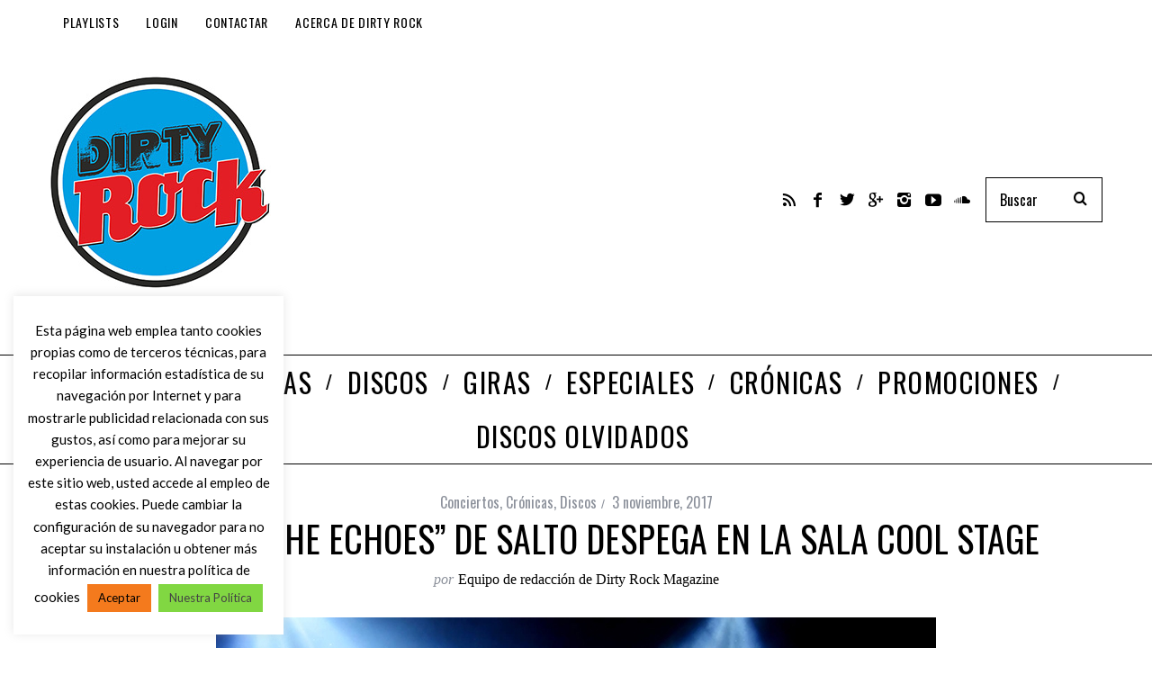

--- FILE ---
content_type: text/html; charset=UTF-8
request_url: https://www.dirtyrock.info/2017/11/far-from-the-echoes-de-salto-despega-en-la-sala-cool-stage/
body_size: 22005
content:
<!DOCTYPE html>
<!--[if lt IE 9]><html lang="es" class="oldie"><![endif]-->
<!--[if (gte IE 9) | !(IE)]><!--><html lang="es" class="modern"><!--<![endif]-->
<head>
<meta charset="UTF-8" />
<meta name="viewport" content="width=device-width, initial-scale=1" />
<!--[if IE]><meta http-equiv='X-UA-Compatible' content='IE=edge,chrome=1'><![endif]-->
<meta name='robots' content='index, follow, max-image-preview:large, max-snippet:-1, max-video-preview:-1' />
	<style>img:is([sizes="auto" i], [sizes^="auto," i]) { contain-intrinsic-size: 3000px 1500px }</style>
	
	<!-- This site is optimized with the Yoast SEO plugin v26.7 - https://yoast.com/wordpress/plugins/seo/ -->
	<title>&quot;Far From The Echoes&quot; de Salto despega en la Sala Cool Stage - Dirty Rock Magazine</title>
	<meta name="description" content="Crónica del concierto de Salto (Germán Salto) presentando su nuevo disco “Far From The Echoes” (2017), junto a un telonero de lujo, Morgan" />
	<link rel="canonical" href="https://www.dirtyrock.info/2017/11/far-from-the-echoes-de-salto-despega-en-la-sala-cool-stage/" />
	<meta property="og:locale" content="es_ES" />
	<meta property="og:type" content="article" />
	<meta property="og:title" content="&quot;Far From The Echoes&quot; de Salto despega en la Sala Cool Stage - Dirty Rock Magazine" />
	<meta property="og:description" content="Crónica del concierto de Salto (Germán Salto) presentando su nuevo disco “Far From The Echoes” (2017), junto a un telonero de lujo, Morgan" />
	<meta property="og:url" content="https://www.dirtyrock.info/2017/11/far-from-the-echoes-de-salto-despega-en-la-sala-cool-stage/" />
	<meta property="og:site_name" content="Dirty Rock Magazine" />
	<meta property="article:publisher" content="https://www.facebook.com/dirtyrock.info/" />
	<meta property="article:published_time" content="2017-11-03T23:00:45+00:00" />
	<meta property="article:modified_time" content="2017-11-03T23:22:37+00:00" />
	<meta property="og:image" content="https://www.dirtyrock.info/wp-content/uploads/ngg_featured/Salto-Far-From-The-Echoes-Madrid-2017.6.jpg" />
	<meta property="og:image:width" content="800" />
	<meta property="og:image:height" content="600" />
	<meta property="og:image:type" content="image/jpeg" />
	<meta name="author" content="Equipo de redacción de Dirty Rock Magazine" />
	<meta name="twitter:card" content="summary_large_image" />
	<meta name="twitter:creator" content="@Dirty_Rock" />
	<meta name="twitter:site" content="@Dirty_Rock" />
	<meta name="twitter:label1" content="Escrito por" />
	<meta name="twitter:data1" content="Equipo de redacción de Dirty Rock Magazine" />
	<meta name="twitter:label2" content="Tiempo de lectura" />
	<meta name="twitter:data2" content="2 minutos" />
	<script type="application/ld+json" class="yoast-schema-graph">{"@context":"https://schema.org","@graph":[{"@type":"Article","@id":"https://www.dirtyrock.info/2017/11/far-from-the-echoes-de-salto-despega-en-la-sala-cool-stage/#article","isPartOf":{"@id":"https://www.dirtyrock.info/2017/11/far-from-the-echoes-de-salto-despega-en-la-sala-cool-stage/"},"author":{"name":"Equipo de redacción de Dirty Rock Magazine","@id":"https://www.dirtyrock.info/#/schema/person/db7a4365e8adf3e944a398e30d774c2d"},"headline":"&#8220;Far From The Echoes&#8221; de Salto despega en la Sala Cool Stage","datePublished":"2017-11-03T23:00:45+00:00","dateModified":"2017-11-03T23:22:37+00:00","mainEntityOfPage":{"@id":"https://www.dirtyrock.info/2017/11/far-from-the-echoes-de-salto-despega-en-la-sala-cool-stage/"},"wordCount":402,"publisher":{"@id":"https://www.dirtyrock.info/#organization"},"image":{"@id":"https://www.dirtyrock.info/2017/11/far-from-the-echoes-de-salto-despega-en-la-sala-cool-stage/#primaryimage"},"thumbnailUrl":"https://www.dirtyrock.info/wp-content/uploads/ngg_featured/Salto-Far-From-The-Echoes-Madrid-2017.6.jpg","keywords":["Far From The Echoes","Halloween","Morgan","Paco López","Pere Mallén","Salto"],"articleSection":["Conciertos","Crónicas","Discos"],"inLanguage":"es"},{"@type":"WebPage","@id":"https://www.dirtyrock.info/2017/11/far-from-the-echoes-de-salto-despega-en-la-sala-cool-stage/","url":"https://www.dirtyrock.info/2017/11/far-from-the-echoes-de-salto-despega-en-la-sala-cool-stage/","name":"\"Far From The Echoes\" de Salto despega en la Sala Cool Stage - Dirty Rock Magazine","isPartOf":{"@id":"https://www.dirtyrock.info/#website"},"primaryImageOfPage":{"@id":"https://www.dirtyrock.info/2017/11/far-from-the-echoes-de-salto-despega-en-la-sala-cool-stage/#primaryimage"},"image":{"@id":"https://www.dirtyrock.info/2017/11/far-from-the-echoes-de-salto-despega-en-la-sala-cool-stage/#primaryimage"},"thumbnailUrl":"https://www.dirtyrock.info/wp-content/uploads/ngg_featured/Salto-Far-From-The-Echoes-Madrid-2017.6.jpg","datePublished":"2017-11-03T23:00:45+00:00","dateModified":"2017-11-03T23:22:37+00:00","description":"Crónica del concierto de Salto (Germán Salto) presentando su nuevo disco “Far From The Echoes” (2017), junto a un telonero de lujo, Morgan","breadcrumb":{"@id":"https://www.dirtyrock.info/2017/11/far-from-the-echoes-de-salto-despega-en-la-sala-cool-stage/#breadcrumb"},"inLanguage":"es","potentialAction":[{"@type":"ReadAction","target":["https://www.dirtyrock.info/2017/11/far-from-the-echoes-de-salto-despega-en-la-sala-cool-stage/"]}]},{"@type":"ImageObject","inLanguage":"es","@id":"https://www.dirtyrock.info/2017/11/far-from-the-echoes-de-salto-despega-en-la-sala-cool-stage/#primaryimage","url":"https://www.dirtyrock.info/wp-content/uploads/ngg_featured/Salto-Far-From-The-Echoes-Madrid-2017.6.jpg","contentUrl":"https://www.dirtyrock.info/wp-content/uploads/ngg_featured/Salto-Far-From-The-Echoes-Madrid-2017.6.jpg","width":800,"height":600},{"@type":"BreadcrumbList","@id":"https://www.dirtyrock.info/2017/11/far-from-the-echoes-de-salto-despega-en-la-sala-cool-stage/#breadcrumb","itemListElement":[{"@type":"ListItem","position":1,"name":"Portada","item":"https://www.dirtyrock.info/"},{"@type":"ListItem","position":2,"name":"«Far From The Echoes» de Salto despega en la Sala Cool Stage"}]},{"@type":"WebSite","@id":"https://www.dirtyrock.info/#website","url":"https://www.dirtyrock.info/","name":"Dirty Rock Magazine","description":"Don&#039;t Think Twice, It&#039;s All Right","publisher":{"@id":"https://www.dirtyrock.info/#organization"},"potentialAction":[{"@type":"SearchAction","target":{"@type":"EntryPoint","urlTemplate":"https://www.dirtyrock.info/?s={search_term_string}"},"query-input":{"@type":"PropertyValueSpecification","valueRequired":true,"valueName":"search_term_string"}}],"inLanguage":"es"},{"@type":"Organization","@id":"https://www.dirtyrock.info/#organization","name":"Dirti Rock Magazine","url":"https://www.dirtyrock.info/","logo":{"@type":"ImageObject","inLanguage":"es","@id":"https://www.dirtyrock.info/#/schema/logo/image/","url":"https://www.dirtyrock.info/wp-content/uploads/2019/10/LogoRecortado.jpg","contentUrl":"https://www.dirtyrock.info/wp-content/uploads/2019/10/LogoRecortado.jpg","width":246,"height":245,"caption":"Dirti Rock Magazine"},"image":{"@id":"https://www.dirtyrock.info/#/schema/logo/image/"},"sameAs":["https://www.facebook.com/dirtyrock.info/","https://x.com/Dirty_Rock","https://www.instagram.com/dirtyrockmagazine/?hl=es"]},{"@type":"Person","@id":"https://www.dirtyrock.info/#/schema/person/db7a4365e8adf3e944a398e30d774c2d","name":"Equipo de redacción de Dirty Rock Magazine","image":{"@type":"ImageObject","inLanguage":"es","@id":"https://www.dirtyrock.info/#/schema/person/image/","url":"https://secure.gravatar.com/avatar/9bcc0b46901c5f7ca431dbcdb76b34379e33335cc466f422c31da0d57d388f3e?s=96&r=g","contentUrl":"https://secure.gravatar.com/avatar/9bcc0b46901c5f7ca431dbcdb76b34379e33335cc466f422c31da0d57d388f3e?s=96&r=g","caption":"Equipo de redacción de Dirty Rock Magazine"},"url":"https://www.dirtyrock.info/author/redaccion/"}]}</script>
	<!-- / Yoast SEO plugin. -->


<link rel='dns-prefetch' href='//fonts.googleapis.com' />
<link rel='preconnect' href='https://fonts.gstatic.com' crossorigin />
		<!-- This site uses the Google Analytics by MonsterInsights plugin v9.11.1 - Using Analytics tracking - https://www.monsterinsights.com/ -->
							<script src="//www.googletagmanager.com/gtag/js?id=G-G3KRJXWPE1"  data-cfasync="false" data-wpfc-render="false" type="text/javascript" async></script>
			<script data-cfasync="false" data-wpfc-render="false" type="text/javascript">
				var mi_version = '9.11.1';
				var mi_track_user = true;
				var mi_no_track_reason = '';
								var MonsterInsightsDefaultLocations = {"page_location":"https:\/\/www.dirtyrock.info\/2017\/11\/far-from-the-echoes-de-salto-despega-en-la-sala-cool-stage\/"};
								if ( typeof MonsterInsightsPrivacyGuardFilter === 'function' ) {
					var MonsterInsightsLocations = (typeof MonsterInsightsExcludeQuery === 'object') ? MonsterInsightsPrivacyGuardFilter( MonsterInsightsExcludeQuery ) : MonsterInsightsPrivacyGuardFilter( MonsterInsightsDefaultLocations );
				} else {
					var MonsterInsightsLocations = (typeof MonsterInsightsExcludeQuery === 'object') ? MonsterInsightsExcludeQuery : MonsterInsightsDefaultLocations;
				}

								var disableStrs = [
										'ga-disable-G-G3KRJXWPE1',
									];

				/* Function to detect opted out users */
				function __gtagTrackerIsOptedOut() {
					for (var index = 0; index < disableStrs.length; index++) {
						if (document.cookie.indexOf(disableStrs[index] + '=true') > -1) {
							return true;
						}
					}

					return false;
				}

				/* Disable tracking if the opt-out cookie exists. */
				if (__gtagTrackerIsOptedOut()) {
					for (var index = 0; index < disableStrs.length; index++) {
						window[disableStrs[index]] = true;
					}
				}

				/* Opt-out function */
				function __gtagTrackerOptout() {
					for (var index = 0; index < disableStrs.length; index++) {
						document.cookie = disableStrs[index] + '=true; expires=Thu, 31 Dec 2099 23:59:59 UTC; path=/';
						window[disableStrs[index]] = true;
					}
				}

				if ('undefined' === typeof gaOptout) {
					function gaOptout() {
						__gtagTrackerOptout();
					}
				}
								window.dataLayer = window.dataLayer || [];

				window.MonsterInsightsDualTracker = {
					helpers: {},
					trackers: {},
				};
				if (mi_track_user) {
					function __gtagDataLayer() {
						dataLayer.push(arguments);
					}

					function __gtagTracker(type, name, parameters) {
						if (!parameters) {
							parameters = {};
						}

						if (parameters.send_to) {
							__gtagDataLayer.apply(null, arguments);
							return;
						}

						if (type === 'event') {
														parameters.send_to = monsterinsights_frontend.v4_id;
							var hookName = name;
							if (typeof parameters['event_category'] !== 'undefined') {
								hookName = parameters['event_category'] + ':' + name;
							}

							if (typeof MonsterInsightsDualTracker.trackers[hookName] !== 'undefined') {
								MonsterInsightsDualTracker.trackers[hookName](parameters);
							} else {
								__gtagDataLayer('event', name, parameters);
							}
							
						} else {
							__gtagDataLayer.apply(null, arguments);
						}
					}

					__gtagTracker('js', new Date());
					__gtagTracker('set', {
						'developer_id.dZGIzZG': true,
											});
					if ( MonsterInsightsLocations.page_location ) {
						__gtagTracker('set', MonsterInsightsLocations);
					}
										__gtagTracker('config', 'G-G3KRJXWPE1', {"forceSSL":"true"} );
										window.gtag = __gtagTracker;										(function () {
						/* https://developers.google.com/analytics/devguides/collection/analyticsjs/ */
						/* ga and __gaTracker compatibility shim. */
						var noopfn = function () {
							return null;
						};
						var newtracker = function () {
							return new Tracker();
						};
						var Tracker = function () {
							return null;
						};
						var p = Tracker.prototype;
						p.get = noopfn;
						p.set = noopfn;
						p.send = function () {
							var args = Array.prototype.slice.call(arguments);
							args.unshift('send');
							__gaTracker.apply(null, args);
						};
						var __gaTracker = function () {
							var len = arguments.length;
							if (len === 0) {
								return;
							}
							var f = arguments[len - 1];
							if (typeof f !== 'object' || f === null || typeof f.hitCallback !== 'function') {
								if ('send' === arguments[0]) {
									var hitConverted, hitObject = false, action;
									if ('event' === arguments[1]) {
										if ('undefined' !== typeof arguments[3]) {
											hitObject = {
												'eventAction': arguments[3],
												'eventCategory': arguments[2],
												'eventLabel': arguments[4],
												'value': arguments[5] ? arguments[5] : 1,
											}
										}
									}
									if ('pageview' === arguments[1]) {
										if ('undefined' !== typeof arguments[2]) {
											hitObject = {
												'eventAction': 'page_view',
												'page_path': arguments[2],
											}
										}
									}
									if (typeof arguments[2] === 'object') {
										hitObject = arguments[2];
									}
									if (typeof arguments[5] === 'object') {
										Object.assign(hitObject, arguments[5]);
									}
									if ('undefined' !== typeof arguments[1].hitType) {
										hitObject = arguments[1];
										if ('pageview' === hitObject.hitType) {
											hitObject.eventAction = 'page_view';
										}
									}
									if (hitObject) {
										action = 'timing' === arguments[1].hitType ? 'timing_complete' : hitObject.eventAction;
										hitConverted = mapArgs(hitObject);
										__gtagTracker('event', action, hitConverted);
									}
								}
								return;
							}

							function mapArgs(args) {
								var arg, hit = {};
								var gaMap = {
									'eventCategory': 'event_category',
									'eventAction': 'event_action',
									'eventLabel': 'event_label',
									'eventValue': 'event_value',
									'nonInteraction': 'non_interaction',
									'timingCategory': 'event_category',
									'timingVar': 'name',
									'timingValue': 'value',
									'timingLabel': 'event_label',
									'page': 'page_path',
									'location': 'page_location',
									'title': 'page_title',
									'referrer' : 'page_referrer',
								};
								for (arg in args) {
																		if (!(!args.hasOwnProperty(arg) || !gaMap.hasOwnProperty(arg))) {
										hit[gaMap[arg]] = args[arg];
									} else {
										hit[arg] = args[arg];
									}
								}
								return hit;
							}

							try {
								f.hitCallback();
							} catch (ex) {
							}
						};
						__gaTracker.create = newtracker;
						__gaTracker.getByName = newtracker;
						__gaTracker.getAll = function () {
							return [];
						};
						__gaTracker.remove = noopfn;
						__gaTracker.loaded = true;
						window['__gaTracker'] = __gaTracker;
					})();
									} else {
										console.log("");
					(function () {
						function __gtagTracker() {
							return null;
						}

						window['__gtagTracker'] = __gtagTracker;
						window['gtag'] = __gtagTracker;
					})();
									}
			</script>
							<!-- / Google Analytics by MonsterInsights -->
		<script type="text/javascript">
/* <![CDATA[ */
window._wpemojiSettings = {"baseUrl":"https:\/\/s.w.org\/images\/core\/emoji\/16.0.1\/72x72\/","ext":".png","svgUrl":"https:\/\/s.w.org\/images\/core\/emoji\/16.0.1\/svg\/","svgExt":".svg","source":{"concatemoji":"https:\/\/www.dirtyrock.info\/wp-includes\/js\/wp-emoji-release.min.js?ver=6.8.3"}};
/*! This file is auto-generated */
!function(s,n){var o,i,e;function c(e){try{var t={supportTests:e,timestamp:(new Date).valueOf()};sessionStorage.setItem(o,JSON.stringify(t))}catch(e){}}function p(e,t,n){e.clearRect(0,0,e.canvas.width,e.canvas.height),e.fillText(t,0,0);var t=new Uint32Array(e.getImageData(0,0,e.canvas.width,e.canvas.height).data),a=(e.clearRect(0,0,e.canvas.width,e.canvas.height),e.fillText(n,0,0),new Uint32Array(e.getImageData(0,0,e.canvas.width,e.canvas.height).data));return t.every(function(e,t){return e===a[t]})}function u(e,t){e.clearRect(0,0,e.canvas.width,e.canvas.height),e.fillText(t,0,0);for(var n=e.getImageData(16,16,1,1),a=0;a<n.data.length;a++)if(0!==n.data[a])return!1;return!0}function f(e,t,n,a){switch(t){case"flag":return n(e,"\ud83c\udff3\ufe0f\u200d\u26a7\ufe0f","\ud83c\udff3\ufe0f\u200b\u26a7\ufe0f")?!1:!n(e,"\ud83c\udde8\ud83c\uddf6","\ud83c\udde8\u200b\ud83c\uddf6")&&!n(e,"\ud83c\udff4\udb40\udc67\udb40\udc62\udb40\udc65\udb40\udc6e\udb40\udc67\udb40\udc7f","\ud83c\udff4\u200b\udb40\udc67\u200b\udb40\udc62\u200b\udb40\udc65\u200b\udb40\udc6e\u200b\udb40\udc67\u200b\udb40\udc7f");case"emoji":return!a(e,"\ud83e\udedf")}return!1}function g(e,t,n,a){var r="undefined"!=typeof WorkerGlobalScope&&self instanceof WorkerGlobalScope?new OffscreenCanvas(300,150):s.createElement("canvas"),o=r.getContext("2d",{willReadFrequently:!0}),i=(o.textBaseline="top",o.font="600 32px Arial",{});return e.forEach(function(e){i[e]=t(o,e,n,a)}),i}function t(e){var t=s.createElement("script");t.src=e,t.defer=!0,s.head.appendChild(t)}"undefined"!=typeof Promise&&(o="wpEmojiSettingsSupports",i=["flag","emoji"],n.supports={everything:!0,everythingExceptFlag:!0},e=new Promise(function(e){s.addEventListener("DOMContentLoaded",e,{once:!0})}),new Promise(function(t){var n=function(){try{var e=JSON.parse(sessionStorage.getItem(o));if("object"==typeof e&&"number"==typeof e.timestamp&&(new Date).valueOf()<e.timestamp+604800&&"object"==typeof e.supportTests)return e.supportTests}catch(e){}return null}();if(!n){if("undefined"!=typeof Worker&&"undefined"!=typeof OffscreenCanvas&&"undefined"!=typeof URL&&URL.createObjectURL&&"undefined"!=typeof Blob)try{var e="postMessage("+g.toString()+"("+[JSON.stringify(i),f.toString(),p.toString(),u.toString()].join(",")+"));",a=new Blob([e],{type:"text/javascript"}),r=new Worker(URL.createObjectURL(a),{name:"wpTestEmojiSupports"});return void(r.onmessage=function(e){c(n=e.data),r.terminate(),t(n)})}catch(e){}c(n=g(i,f,p,u))}t(n)}).then(function(e){for(var t in e)n.supports[t]=e[t],n.supports.everything=n.supports.everything&&n.supports[t],"flag"!==t&&(n.supports.everythingExceptFlag=n.supports.everythingExceptFlag&&n.supports[t]);n.supports.everythingExceptFlag=n.supports.everythingExceptFlag&&!n.supports.flag,n.DOMReady=!1,n.readyCallback=function(){n.DOMReady=!0}}).then(function(){return e}).then(function(){var e;n.supports.everything||(n.readyCallback(),(e=n.source||{}).concatemoji?t(e.concatemoji):e.wpemoji&&e.twemoji&&(t(e.twemoji),t(e.wpemoji)))}))}((window,document),window._wpemojiSettings);
/* ]]> */
</script>
<link rel='stylesheet' id='mec-select2-style-css' href='https://www.dirtyrock.info/wp-content/plugins/modern-events-calendar-lite/assets/packages/select2/select2.min.css?ver=6.5.1' type='text/css' media='all' />
<link rel='stylesheet' id='mec-font-icons-css' href='https://www.dirtyrock.info/wp-content/plugins/modern-events-calendar-lite/assets/css/iconfonts.css?ver=6.8.3' type='text/css' media='all' />
<link rel='stylesheet' id='mec-frontend-style-css' href='https://www.dirtyrock.info/wp-content/plugins/modern-events-calendar-lite/assets/css/frontend.min.css?ver=6.5.1' type='text/css' media='all' />
<link rel='stylesheet' id='mec-tooltip-style-css' href='https://www.dirtyrock.info/wp-content/plugins/modern-events-calendar-lite/assets/packages/tooltip/tooltip.css?ver=6.8.3' type='text/css' media='all' />
<link rel='stylesheet' id='mec-tooltip-shadow-style-css' href='https://www.dirtyrock.info/wp-content/plugins/modern-events-calendar-lite/assets/packages/tooltip/tooltipster-sideTip-shadow.min.css?ver=6.8.3' type='text/css' media='all' />
<link rel='stylesheet' id='featherlight-css' href='https://www.dirtyrock.info/wp-content/plugins/modern-events-calendar-lite/assets/packages/featherlight/featherlight.css?ver=6.8.3' type='text/css' media='all' />
<link rel='stylesheet' id='mec-google-fonts-css' href='//fonts.googleapis.com/css?family=Montserrat%3A400%2C700%7CRoboto%3A100%2C300%2C400%2C700&#038;ver=6.8.3' type='text/css' media='all' />
<link rel='stylesheet' id='mec-lity-style-css' href='https://www.dirtyrock.info/wp-content/plugins/modern-events-calendar-lite/assets/packages/lity/lity.min.css?ver=6.8.3' type='text/css' media='all' />
<link rel='stylesheet' id='mec-general-calendar-style-css' href='https://www.dirtyrock.info/wp-content/plugins/modern-events-calendar-lite/assets/css/mec-general-calendar.css?ver=6.8.3' type='text/css' media='all' />
<style id='wp-emoji-styles-inline-css' type='text/css'>

	img.wp-smiley, img.emoji {
		display: inline !important;
		border: none !important;
		box-shadow: none !important;
		height: 1em !important;
		width: 1em !important;
		margin: 0 0.07em !important;
		vertical-align: -0.1em !important;
		background: none !important;
		padding: 0 !important;
	}
</style>
<link rel='stylesheet' id='wp-block-library-css' href='https://www.dirtyrock.info/wp-includes/css/dist/block-library/style.min.css?ver=6.8.3' type='text/css' media='all' />
<style id='classic-theme-styles-inline-css' type='text/css'>
/*! This file is auto-generated */
.wp-block-button__link{color:#fff;background-color:#32373c;border-radius:9999px;box-shadow:none;text-decoration:none;padding:calc(.667em + 2px) calc(1.333em + 2px);font-size:1.125em}.wp-block-file__button{background:#32373c;color:#fff;text-decoration:none}
</style>
<link rel='stylesheet' id='wpzoom-social-icons-block-style-css' href='https://www.dirtyrock.info/wp-content/plugins/social-icons-widget-by-wpzoom/block/dist/style-wpzoom-social-icons.css?ver=4.5.3' type='text/css' media='all' />
<style id='powerpress-player-block-style-inline-css' type='text/css'>


</style>
<style id='global-styles-inline-css' type='text/css'>
:root{--wp--preset--aspect-ratio--square: 1;--wp--preset--aspect-ratio--4-3: 4/3;--wp--preset--aspect-ratio--3-4: 3/4;--wp--preset--aspect-ratio--3-2: 3/2;--wp--preset--aspect-ratio--2-3: 2/3;--wp--preset--aspect-ratio--16-9: 16/9;--wp--preset--aspect-ratio--9-16: 9/16;--wp--preset--color--black: #000000;--wp--preset--color--cyan-bluish-gray: #abb8c3;--wp--preset--color--white: #ffffff;--wp--preset--color--pale-pink: #f78da7;--wp--preset--color--vivid-red: #cf2e2e;--wp--preset--color--luminous-vivid-orange: #ff6900;--wp--preset--color--luminous-vivid-amber: #fcb900;--wp--preset--color--light-green-cyan: #7bdcb5;--wp--preset--color--vivid-green-cyan: #00d084;--wp--preset--color--pale-cyan-blue: #8ed1fc;--wp--preset--color--vivid-cyan-blue: #0693e3;--wp--preset--color--vivid-purple: #9b51e0;--wp--preset--gradient--vivid-cyan-blue-to-vivid-purple: linear-gradient(135deg,rgba(6,147,227,1) 0%,rgb(155,81,224) 100%);--wp--preset--gradient--light-green-cyan-to-vivid-green-cyan: linear-gradient(135deg,rgb(122,220,180) 0%,rgb(0,208,130) 100%);--wp--preset--gradient--luminous-vivid-amber-to-luminous-vivid-orange: linear-gradient(135deg,rgba(252,185,0,1) 0%,rgba(255,105,0,1) 100%);--wp--preset--gradient--luminous-vivid-orange-to-vivid-red: linear-gradient(135deg,rgba(255,105,0,1) 0%,rgb(207,46,46) 100%);--wp--preset--gradient--very-light-gray-to-cyan-bluish-gray: linear-gradient(135deg,rgb(238,238,238) 0%,rgb(169,184,195) 100%);--wp--preset--gradient--cool-to-warm-spectrum: linear-gradient(135deg,rgb(74,234,220) 0%,rgb(151,120,209) 20%,rgb(207,42,186) 40%,rgb(238,44,130) 60%,rgb(251,105,98) 80%,rgb(254,248,76) 100%);--wp--preset--gradient--blush-light-purple: linear-gradient(135deg,rgb(255,206,236) 0%,rgb(152,150,240) 100%);--wp--preset--gradient--blush-bordeaux: linear-gradient(135deg,rgb(254,205,165) 0%,rgb(254,45,45) 50%,rgb(107,0,62) 100%);--wp--preset--gradient--luminous-dusk: linear-gradient(135deg,rgb(255,203,112) 0%,rgb(199,81,192) 50%,rgb(65,88,208) 100%);--wp--preset--gradient--pale-ocean: linear-gradient(135deg,rgb(255,245,203) 0%,rgb(182,227,212) 50%,rgb(51,167,181) 100%);--wp--preset--gradient--electric-grass: linear-gradient(135deg,rgb(202,248,128) 0%,rgb(113,206,126) 100%);--wp--preset--gradient--midnight: linear-gradient(135deg,rgb(2,3,129) 0%,rgb(40,116,252) 100%);--wp--preset--font-size--small: 13px;--wp--preset--font-size--medium: 20px;--wp--preset--font-size--large: 36px;--wp--preset--font-size--x-large: 42px;--wp--preset--spacing--20: 0.44rem;--wp--preset--spacing--30: 0.67rem;--wp--preset--spacing--40: 1rem;--wp--preset--spacing--50: 1.5rem;--wp--preset--spacing--60: 2.25rem;--wp--preset--spacing--70: 3.38rem;--wp--preset--spacing--80: 5.06rem;--wp--preset--shadow--natural: 6px 6px 9px rgba(0, 0, 0, 0.2);--wp--preset--shadow--deep: 12px 12px 50px rgba(0, 0, 0, 0.4);--wp--preset--shadow--sharp: 6px 6px 0px rgba(0, 0, 0, 0.2);--wp--preset--shadow--outlined: 6px 6px 0px -3px rgba(255, 255, 255, 1), 6px 6px rgba(0, 0, 0, 1);--wp--preset--shadow--crisp: 6px 6px 0px rgba(0, 0, 0, 1);}:where(.is-layout-flex){gap: 0.5em;}:where(.is-layout-grid){gap: 0.5em;}body .is-layout-flex{display: flex;}.is-layout-flex{flex-wrap: wrap;align-items: center;}.is-layout-flex > :is(*, div){margin: 0;}body .is-layout-grid{display: grid;}.is-layout-grid > :is(*, div){margin: 0;}:where(.wp-block-columns.is-layout-flex){gap: 2em;}:where(.wp-block-columns.is-layout-grid){gap: 2em;}:where(.wp-block-post-template.is-layout-flex){gap: 1.25em;}:where(.wp-block-post-template.is-layout-grid){gap: 1.25em;}.has-black-color{color: var(--wp--preset--color--black) !important;}.has-cyan-bluish-gray-color{color: var(--wp--preset--color--cyan-bluish-gray) !important;}.has-white-color{color: var(--wp--preset--color--white) !important;}.has-pale-pink-color{color: var(--wp--preset--color--pale-pink) !important;}.has-vivid-red-color{color: var(--wp--preset--color--vivid-red) !important;}.has-luminous-vivid-orange-color{color: var(--wp--preset--color--luminous-vivid-orange) !important;}.has-luminous-vivid-amber-color{color: var(--wp--preset--color--luminous-vivid-amber) !important;}.has-light-green-cyan-color{color: var(--wp--preset--color--light-green-cyan) !important;}.has-vivid-green-cyan-color{color: var(--wp--preset--color--vivid-green-cyan) !important;}.has-pale-cyan-blue-color{color: var(--wp--preset--color--pale-cyan-blue) !important;}.has-vivid-cyan-blue-color{color: var(--wp--preset--color--vivid-cyan-blue) !important;}.has-vivid-purple-color{color: var(--wp--preset--color--vivid-purple) !important;}.has-black-background-color{background-color: var(--wp--preset--color--black) !important;}.has-cyan-bluish-gray-background-color{background-color: var(--wp--preset--color--cyan-bluish-gray) !important;}.has-white-background-color{background-color: var(--wp--preset--color--white) !important;}.has-pale-pink-background-color{background-color: var(--wp--preset--color--pale-pink) !important;}.has-vivid-red-background-color{background-color: var(--wp--preset--color--vivid-red) !important;}.has-luminous-vivid-orange-background-color{background-color: var(--wp--preset--color--luminous-vivid-orange) !important;}.has-luminous-vivid-amber-background-color{background-color: var(--wp--preset--color--luminous-vivid-amber) !important;}.has-light-green-cyan-background-color{background-color: var(--wp--preset--color--light-green-cyan) !important;}.has-vivid-green-cyan-background-color{background-color: var(--wp--preset--color--vivid-green-cyan) !important;}.has-pale-cyan-blue-background-color{background-color: var(--wp--preset--color--pale-cyan-blue) !important;}.has-vivid-cyan-blue-background-color{background-color: var(--wp--preset--color--vivid-cyan-blue) !important;}.has-vivid-purple-background-color{background-color: var(--wp--preset--color--vivid-purple) !important;}.has-black-border-color{border-color: var(--wp--preset--color--black) !important;}.has-cyan-bluish-gray-border-color{border-color: var(--wp--preset--color--cyan-bluish-gray) !important;}.has-white-border-color{border-color: var(--wp--preset--color--white) !important;}.has-pale-pink-border-color{border-color: var(--wp--preset--color--pale-pink) !important;}.has-vivid-red-border-color{border-color: var(--wp--preset--color--vivid-red) !important;}.has-luminous-vivid-orange-border-color{border-color: var(--wp--preset--color--luminous-vivid-orange) !important;}.has-luminous-vivid-amber-border-color{border-color: var(--wp--preset--color--luminous-vivid-amber) !important;}.has-light-green-cyan-border-color{border-color: var(--wp--preset--color--light-green-cyan) !important;}.has-vivid-green-cyan-border-color{border-color: var(--wp--preset--color--vivid-green-cyan) !important;}.has-pale-cyan-blue-border-color{border-color: var(--wp--preset--color--pale-cyan-blue) !important;}.has-vivid-cyan-blue-border-color{border-color: var(--wp--preset--color--vivid-cyan-blue) !important;}.has-vivid-purple-border-color{border-color: var(--wp--preset--color--vivid-purple) !important;}.has-vivid-cyan-blue-to-vivid-purple-gradient-background{background: var(--wp--preset--gradient--vivid-cyan-blue-to-vivid-purple) !important;}.has-light-green-cyan-to-vivid-green-cyan-gradient-background{background: var(--wp--preset--gradient--light-green-cyan-to-vivid-green-cyan) !important;}.has-luminous-vivid-amber-to-luminous-vivid-orange-gradient-background{background: var(--wp--preset--gradient--luminous-vivid-amber-to-luminous-vivid-orange) !important;}.has-luminous-vivid-orange-to-vivid-red-gradient-background{background: var(--wp--preset--gradient--luminous-vivid-orange-to-vivid-red) !important;}.has-very-light-gray-to-cyan-bluish-gray-gradient-background{background: var(--wp--preset--gradient--very-light-gray-to-cyan-bluish-gray) !important;}.has-cool-to-warm-spectrum-gradient-background{background: var(--wp--preset--gradient--cool-to-warm-spectrum) !important;}.has-blush-light-purple-gradient-background{background: var(--wp--preset--gradient--blush-light-purple) !important;}.has-blush-bordeaux-gradient-background{background: var(--wp--preset--gradient--blush-bordeaux) !important;}.has-luminous-dusk-gradient-background{background: var(--wp--preset--gradient--luminous-dusk) !important;}.has-pale-ocean-gradient-background{background: var(--wp--preset--gradient--pale-ocean) !important;}.has-electric-grass-gradient-background{background: var(--wp--preset--gradient--electric-grass) !important;}.has-midnight-gradient-background{background: var(--wp--preset--gradient--midnight) !important;}.has-small-font-size{font-size: var(--wp--preset--font-size--small) !important;}.has-medium-font-size{font-size: var(--wp--preset--font-size--medium) !important;}.has-large-font-size{font-size: var(--wp--preset--font-size--large) !important;}.has-x-large-font-size{font-size: var(--wp--preset--font-size--x-large) !important;}
:where(.wp-block-post-template.is-layout-flex){gap: 1.25em;}:where(.wp-block-post-template.is-layout-grid){gap: 1.25em;}
:where(.wp-block-columns.is-layout-flex){gap: 2em;}:where(.wp-block-columns.is-layout-grid){gap: 2em;}
:root :where(.wp-block-pullquote){font-size: 1.5em;line-height: 1.6;}
</style>
<link rel='stylesheet' id='contact-form-7-css' href='https://www.dirtyrock.info/wp-content/plugins/contact-form-7/includes/css/styles.css?ver=6.1.4' type='text/css' media='all' />
<link rel='stylesheet' id='cookie-law-info-css' href='https://www.dirtyrock.info/wp-content/plugins/cookie-law-info/legacy/public/css/cookie-law-info-public.css?ver=3.3.9.1' type='text/css' media='all' />
<link rel='stylesheet' id='cookie-law-info-gdpr-css' href='https://www.dirtyrock.info/wp-content/plugins/cookie-law-info/legacy/public/css/cookie-law-info-gdpr.css?ver=3.3.9.1' type='text/css' media='all' />
<link rel='stylesheet' id='sc-frontend-style-css' href='https://www.dirtyrock.info/wp-content/plugins/shortcodes-indep/css/frontend-style.css?ver=6.8.3' type='text/css' media='all' />
<link rel='stylesheet' id='ppress-frontend-css' href='https://www.dirtyrock.info/wp-content/plugins/wp-user-avatar/assets/css/frontend.min.css?ver=4.16.8' type='text/css' media='all' />
<link rel='stylesheet' id='ppress-flatpickr-css' href='https://www.dirtyrock.info/wp-content/plugins/wp-user-avatar/assets/flatpickr/flatpickr.min.css?ver=4.16.8' type='text/css' media='all' />
<link rel='stylesheet' id='ppress-select2-css' href='https://www.dirtyrock.info/wp-content/plugins/wp-user-avatar/assets/select2/select2.min.css?ver=6.8.3' type='text/css' media='all' />
<link rel='stylesheet' id='ngg_trigger_buttons-css' href='https://www.dirtyrock.info/wp-content/plugins/nextgen-gallery/static/GalleryDisplay/trigger_buttons.css?ver=4.0.3' type='text/css' media='all' />
<link rel='stylesheet' id='simplelightbox-0-css' href='https://www.dirtyrock.info/wp-content/plugins/nextgen-gallery/static/Lightbox/simplelightbox/simple-lightbox.css?ver=4.0.3' type='text/css' media='all' />
<link rel='stylesheet' id='fontawesome_v4_shim_style-css' href='https://www.dirtyrock.info/wp-content/plugins/nextgen-gallery/static/FontAwesome/css/v4-shims.min.css?ver=6.8.3' type='text/css' media='all' />
<link rel='stylesheet' id='fontawesome-css' href='https://www.dirtyrock.info/wp-content/plugins/nextgen-gallery/static/FontAwesome/css/all.min.css?ver=6.8.3' type='text/css' media='all' />
<link rel='stylesheet' id='nextgen_pagination_style-css' href='https://www.dirtyrock.info/wp-content/plugins/nextgen-gallery/static/GalleryDisplay/pagination_style.css?ver=4.0.3' type='text/css' media='all' />
<link rel='stylesheet' id='nextgen_basic_thumbnails_style-css' href='https://www.dirtyrock.info/wp-content/plugins/nextgen-gallery/static/Thumbnails/nextgen_basic_thumbnails.css?ver=4.0.3' type='text/css' media='all' />
<link rel='stylesheet' id='main-style-css' href='https://www.dirtyrock.info/wp-content/themes/simplemag/style.css?ver=6.8.3' type='text/css' media='all' />
<link rel='stylesheet' id='wpzoom-social-icons-socicon-css' href='https://www.dirtyrock.info/wp-content/plugins/social-icons-widget-by-wpzoom/assets/css/wpzoom-socicon.css?ver=1767093351' type='text/css' media='all' />
<link rel='stylesheet' id='wpzoom-social-icons-genericons-css' href='https://www.dirtyrock.info/wp-content/plugins/social-icons-widget-by-wpzoom/assets/css/genericons.css?ver=1767093351' type='text/css' media='all' />
<link rel='stylesheet' id='wpzoom-social-icons-academicons-css' href='https://www.dirtyrock.info/wp-content/plugins/social-icons-widget-by-wpzoom/assets/css/academicons.min.css?ver=1767093351' type='text/css' media='all' />
<link rel='stylesheet' id='wpzoom-social-icons-font-awesome-3-css' href='https://www.dirtyrock.info/wp-content/plugins/social-icons-widget-by-wpzoom/assets/css/font-awesome-3.min.css?ver=1767093351' type='text/css' media='all' />
<link rel='stylesheet' id='dashicons-css' href='https://www.dirtyrock.info/wp-includes/css/dashicons.min.css?ver=6.8.3' type='text/css' media='all' />
<link rel='stylesheet' id='wpzoom-social-icons-styles-css' href='https://www.dirtyrock.info/wp-content/plugins/social-icons-widget-by-wpzoom/assets/css/wpzoom-social-icons-styles.css?ver=1767093351' type='text/css' media='all' />
<link rel='stylesheet' id='__EPYT__style-css' href='https://www.dirtyrock.info/wp-content/plugins/youtube-embed-plus/styles/ytprefs.min.css?ver=14.2.4' type='text/css' media='all' />
<style id='__EPYT__style-inline-css' type='text/css'>

                .epyt-gallery-thumb {
                        width: 33.333%;
                }
                
</style>
<link rel="preload" as="style" href="https://fonts.googleapis.com/css?family=Oswald%7CLato&#038;display=swap&#038;ver=1664217353" /><link rel="stylesheet" href="https://fonts.googleapis.com/css?family=Oswald%7CLato&#038;display=swap&#038;ver=1664217353" media="print" onload="this.media='all'"><noscript><link rel="stylesheet" href="https://fonts.googleapis.com/css?family=Oswald%7CLato&#038;display=swap&#038;ver=1664217353" /></noscript><link rel='preload' as='font'  id='wpzoom-social-icons-font-academicons-woff2-css' href='https://www.dirtyrock.info/wp-content/plugins/social-icons-widget-by-wpzoom/assets/font/academicons.woff2?v=1.9.2'  type='font/woff2' crossorigin />
<link rel='preload' as='font'  id='wpzoom-social-icons-font-fontawesome-3-woff2-css' href='https://www.dirtyrock.info/wp-content/plugins/social-icons-widget-by-wpzoom/assets/font/fontawesome-webfont.woff2?v=4.7.0'  type='font/woff2' crossorigin />
<link rel='preload' as='font'  id='wpzoom-social-icons-font-genericons-woff-css' href='https://www.dirtyrock.info/wp-content/plugins/social-icons-widget-by-wpzoom/assets/font/Genericons.woff'  type='font/woff' crossorigin />
<link rel='preload' as='font'  id='wpzoom-social-icons-font-socicon-woff2-css' href='https://www.dirtyrock.info/wp-content/plugins/social-icons-widget-by-wpzoom/assets/font/socicon.woff2?v=4.5.3'  type='font/woff2' crossorigin />
<link rel='stylesheet' id='mixcloud-embed-css' href='https://www.dirtyrock.info/wp-content/plugins/mixcloud-embed/mixcloud-embed.css?ver=6.8.3' type='text/css' media='all' />
<script type="text/javascript" src="https://www.dirtyrock.info/wp-content/plugins/enable-jquery-migrate-helper/js/jquery/jquery-1.12.4-wp.js?ver=1.12.4-wp" id="jquery-core-js"></script>
<script type="text/javascript" src="https://www.dirtyrock.info/wp-content/plugins/enable-jquery-migrate-helper/js/jquery-migrate/jquery-migrate-1.4.1-wp.js?ver=1.4.1-wp" id="jquery-migrate-js"></script>
<script type="text/javascript" src="https://www.dirtyrock.info/wp-content/plugins/modern-events-calendar-lite/assets/js/mec-general-calendar.js?ver=6.5.1" id="mec-general-calendar-script-js"></script>
<script type="text/javascript" id="mec-frontend-script-js-extra">
/* <![CDATA[ */
var mecdata = {"day":"d\u00eda","days":"d\u00edas","hour":"hora","hours":"horas","minute":"minuto","minutes":"minutos","second":"segundo","seconds":"segundos","elementor_edit_mode":"no","recapcha_key":"","ajax_url":"https:\/\/www.dirtyrock.info\/wp-admin\/admin-ajax.php","fes_nonce":"060ae16bd2","current_year":"2026","current_month":"01","datepicker_format":"yy-mm-dd"};
/* ]]> */
</script>
<script type="text/javascript" src="https://www.dirtyrock.info/wp-content/plugins/modern-events-calendar-lite/assets/js/frontend.js?ver=6.5.1" id="mec-frontend-script-js"></script>
<script type="text/javascript" src="https://www.dirtyrock.info/wp-content/plugins/modern-events-calendar-lite/assets/js/events.js?ver=6.5.1" id="mec-events-script-js"></script>
<script type="text/javascript" src="https://www.dirtyrock.info/wp-content/plugins/google-analytics-for-wordpress/assets/js/frontend-gtag.min.js?ver=9.11.1" id="monsterinsights-frontend-script-js" async="async" data-wp-strategy="async"></script>
<script data-cfasync="false" data-wpfc-render="false" type="text/javascript" id='monsterinsights-frontend-script-js-extra'>/* <![CDATA[ */
var monsterinsights_frontend = {"js_events_tracking":"true","download_extensions":"doc,pdf,ppt,zip,xls,jpg,docx,pptx,xlsx","inbound_paths":"[]","home_url":"https:\/\/www.dirtyrock.info","hash_tracking":"false","v4_id":"G-G3KRJXWPE1"};/* ]]> */
</script>
<script type="text/javascript" id="cookie-law-info-js-extra">
/* <![CDATA[ */
var Cli_Data = {"nn_cookie_ids":[],"cookielist":[],"non_necessary_cookies":[],"ccpaEnabled":"","ccpaRegionBased":"","ccpaBarEnabled":"","strictlyEnabled":["necessary","obligatoire"],"ccpaType":"gdpr","js_blocking":"","custom_integration":"","triggerDomRefresh":"","secure_cookies":""};
var cli_cookiebar_settings = {"animate_speed_hide":"500","animate_speed_show":"500","background":"#FFF","border":"#b1a6a6c2","border_on":"","button_1_button_colour":"#f47a1d","button_1_button_hover":"#c36217","button_1_link_colour":"#000000","button_1_as_button":"1","button_1_new_win":"","button_2_button_colour":"#81d742","button_2_button_hover":"#67ac35","button_2_link_colour":"#444","button_2_as_button":"1","button_2_hidebar":"1","button_3_button_colour":"#000","button_3_button_hover":"#000000","button_3_link_colour":"#fff","button_3_as_button":"1","button_3_new_win":"","button_4_button_colour":"#000","button_4_button_hover":"#000000","button_4_link_colour":"#fff","button_4_as_button":"1","button_7_button_colour":"#61a229","button_7_button_hover":"#4e8221","button_7_link_colour":"#fff","button_7_as_button":"1","button_7_new_win":"","font_family":"inherit","header_fix":"","notify_animate_hide":"","notify_animate_show":"","notify_div_id":"#cookie-law-info-bar","notify_position_horizontal":"right","notify_position_vertical":"bottom","scroll_close":"","scroll_close_reload":"","accept_close_reload":"","reject_close_reload":"","showagain_tab":"","showagain_background":"#fff","showagain_border":"#000","showagain_div_id":"#cookie-law-info-again","showagain_x_position":"100px","text":"#000","show_once_yn":"","show_once":"1000","logging_on":"","as_popup":"","popup_overlay":"1","bar_heading_text":"","cookie_bar_as":"widget","popup_showagain_position":"bottom-right","widget_position":"left"};
var log_object = {"ajax_url":"https:\/\/www.dirtyrock.info\/wp-admin\/admin-ajax.php"};
/* ]]> */
</script>
<script type="text/javascript" src="https://www.dirtyrock.info/wp-content/plugins/cookie-law-info/legacy/public/js/cookie-law-info-public.js?ver=3.3.9.1" id="cookie-law-info-js"></script>
<script type="text/javascript" src="https://www.dirtyrock.info/wp-content/plugins/wp-user-avatar/assets/flatpickr/flatpickr.min.js?ver=4.16.8" id="ppress-flatpickr-js"></script>
<script type="text/javascript" src="https://www.dirtyrock.info/wp-content/plugins/wp-user-avatar/assets/select2/select2.min.js?ver=4.16.8" id="ppress-select2-js"></script>
<script type="text/javascript" id="photocrati_ajax-js-extra">
/* <![CDATA[ */
var photocrati_ajax = {"url":"https:\/\/www.dirtyrock.info\/index.php?photocrati_ajax=1","rest_url":"https:\/\/www.dirtyrock.info\/wp-json\/","wp_home_url":"https:\/\/www.dirtyrock.info","wp_site_url":"https:\/\/www.dirtyrock.info","wp_root_url":"https:\/\/www.dirtyrock.info","wp_plugins_url":"https:\/\/www.dirtyrock.info\/wp-content\/plugins","wp_content_url":"https:\/\/www.dirtyrock.info\/wp-content","wp_includes_url":"https:\/\/www.dirtyrock.info\/wp-includes\/","ngg_param_slug":"nggallery","rest_nonce":"442a0aafce"};
/* ]]> */
</script>
<script type="text/javascript" src="https://www.dirtyrock.info/wp-content/plugins/nextgen-gallery/static/Legacy/ajax.min.js?ver=4.0.3" id="photocrati_ajax-js"></script>
<script type="text/javascript" src="https://www.dirtyrock.info/wp-content/plugins/nextgen-gallery/static/FontAwesome/js/v4-shims.min.js?ver=5.3.1" id="fontawesome_v4_shim-js"></script>
<script type="text/javascript" defer crossorigin="anonymous" data-auto-replace-svg="false" data-keep-original-source="false" data-search-pseudo-elements src="https://www.dirtyrock.info/wp-content/plugins/nextgen-gallery/static/FontAwesome/js/all.min.js?ver=5.3.1" id="fontawesome-js"></script>
<script type="text/javascript" src="https://www.dirtyrock.info/wp-content/plugins/nextgen-gallery/static/Thumbnails/nextgen_basic_thumbnails.js?ver=4.0.3" id="nextgen_basic_thumbnails_script-js"></script>
<script type="text/javascript" id="__ytprefs__-js-extra">
/* <![CDATA[ */
var _EPYT_ = {"ajaxurl":"https:\/\/www.dirtyrock.info\/wp-admin\/admin-ajax.php","security":"0183259b15","gallery_scrolloffset":"20","eppathtoscripts":"https:\/\/www.dirtyrock.info\/wp-content\/plugins\/youtube-embed-plus\/scripts\/","eppath":"https:\/\/www.dirtyrock.info\/wp-content\/plugins\/youtube-embed-plus\/","epresponsiveselector":"[\"iframe.__youtube_prefs_widget__\"]","epdovol":"1","version":"14.2.4","evselector":"iframe.__youtube_prefs__[src], iframe[src*=\"youtube.com\/embed\/\"], iframe[src*=\"youtube-nocookie.com\/embed\/\"]","ajax_compat":"","maxres_facade":"eager","ytapi_load":"light","pause_others":"","stopMobileBuffer":"1","facade_mode":"","not_live_on_channel":""};
/* ]]> */
</script>
<script type="text/javascript" src="https://www.dirtyrock.info/wp-content/plugins/youtube-embed-plus/scripts/ytprefs.min.js?ver=14.2.4" id="__ytprefs__-js"></script>
<link rel="https://api.w.org/" href="https://www.dirtyrock.info/wp-json/" /><link rel="alternate" title="JSON" type="application/json" href="https://www.dirtyrock.info/wp-json/wp/v2/posts/195271" /><link rel="EditURI" type="application/rsd+xml" title="RSD" href="https://www.dirtyrock.info/xmlrpc.php?rsd" />
<meta name="generator" content="WordPress 6.8.3" />
<link rel='shortlink' href='https://www.dirtyrock.info/?p=195271' />
<link rel="alternate" title="oEmbed (JSON)" type="application/json+oembed" href="https://www.dirtyrock.info/wp-json/oembed/1.0/embed?url=https%3A%2F%2Fwww.dirtyrock.info%2F2017%2F11%2Ffar-from-the-echoes-de-salto-despega-en-la-sala-cool-stage%2F" />
<link rel="alternate" title="oEmbed (XML)" type="text/xml+oembed" href="https://www.dirtyrock.info/wp-json/oembed/1.0/embed?url=https%3A%2F%2Fwww.dirtyrock.info%2F2017%2F11%2Ffar-from-the-echoes-de-salto-despega-en-la-sala-cool-stage%2F&#038;format=xml" />
<meta name="generator" content="Redux 4.5.10" />            <script type="text/javascript"><!--
                                function powerpress_pinw(pinw_url){window.open(pinw_url, 'PowerPressPlayer','toolbar=0,status=0,resizable=1,width=460,height=320');	return false;}
                //-->

                // tabnab protection
                window.addEventListener('load', function () {
                    // make all links have rel="noopener noreferrer"
                    document.querySelectorAll('a[target="_blank"]').forEach(link => {
                        link.setAttribute('rel', 'noopener noreferrer');
                    });
                });
            </script>
            <style type="text/css">
.header .logo{max-width:246px;}
.lines-button .lines, .lines-button .lines:after, .lines-button .lines:before{background:#000000;}
.top-strip .search-form input,.top-strip .search-form button,.top-strip .mobile-search-button{color:#000000}
.main-menu .sub-links .active-link,
.main-menu .mega-menu-item:hover .item-title a,
.main-menu > ul > .sub-menu-columns > .sub-menu > .sub-links > li > a {color:#ffcc0d;}
.main-menu .sub-menu-two-columns > .sub-menu > .sub-links li a:after {background-color:#ffcc0d;}
.main-menu .posts-loading:after {border-top-color:#ffcc0d;border-bottom-color:#ffcc0d;}
.secondary-menu ul > li:hover > a {color:#f9240c;}
.main-menu > ul > .link-arrow > a:after {border-color:transparent transparent #ffcc0d;}
.main-menu > ul > li > .sub-menu {border-top-color:#ffcc0d;}
.main-menu .mega-menu-container .mega-menu-posts-title:hover:after{color:#ffffff;}
.modern .content-over-image-tint .entry-image:before,
.modern .content-over-image-tint.full-width-image:before{opacity:0.2;}
.modern .content-over-image-tint:hover .entry-image:before,
.modern .content-over-image-tint.full-width-image:hover:before,
.modern .content-over-image-tint .gallery-item:not(.slick-active) .entry-image:before{opacity:0.7;}
.sidebar .widget{border-bottom:1px solid #000;}
.footer-sidebar .widget_rss li:after,
.footer-sidebar .widget_pages li:after,
.footer-sidebar .widget_nav_menu li:after,
.footer-sidebar .widget_categories ul li:after,
.footer-sidebar .widget_recent_entries li:after,
.footer-sidebar .widget_recent_comments li:after{background-color:#585b61;}
.entry-title {text-transform:uppercase;}
.title-with-sep{background:url("") repeat-x 50%;}
@media only screen and (min-width: 960px) {.full-width-media .gallery-carousel,.full-width-media .gallery-carousel .gallery-item{height:580px;}}
/* Custom CSS */
.grecaptcha-badge {opacity:0}</style>
<script type="text/javascript">
function(i,s,o,g,r,a,m){i['GoogleAnalyticsObject']=r;i[r]=i[r]||function(){

  (i[r].q=i[r].q||[]).push(arguments)},i[r].l=1*new Date();a=s.createElement(o),

  m=s.getElementsByTagName(o)[0];a.async=1;a.src=g;m.parentNode.insertBefore(a,m)

  })(window,document,'script','//www.google-analytics.com/analytics.js','ga');



  ga('create', 'UA-55289680-1', 'auto');

  ga('send', 'pageview');

<meta property="og:url" content="https://www.dirtyrock.info.com" />  
</script>
<style id="ti_option-dynamic-css" title="dynamic-css" class="redux-options-output">.menu-item a, .entry-meta, .see-more span, .read-more, .read-more-link, .nav-title, .related-posts-tabs li a, #submit, input, textarea, .copyright, .copyright a{font-family:Oswald;font-weight:normal;font-style:normal;}.secondary-menu > ul > li{font-size:14px;}.main-menu > ul > li{font-size:30px;}h1, h2, h3, h4, h5, h6, .main-menu .item-title a, .widget_pages, .widget_categories, .widget_nav_menu, .tagline, .sub-title, .entry-note, .manual-excerpt, .single-post.ltr:not(.woocommerce) .entry-content > p:first-of-type:first-letter, .sc-dropcap, .single-author-box .vcard, .comment-author, .comment-meta, .comment-reply-link, #respond label, #wp-calendar tbody, .latest-reviews .score-line i, .score-box .total{font-family:Oswald;font-weight:normal;font-style:normal;}.section-title, .classic-layout .entry-title{font-size:18px;}.entries .post-item .entry-title, .media-post-item .entry-title{font-size:18px;}.page-title{font-size:40px;}body, p{font-family:Lato;font-weight:normal;font-style:normal;}.page .entry-content, .single .entry-content, .home-section div.entry-summary{line-height:28px;font-size:18px;}.score-line, .rating-total-indicator .sides span, .widget_ti_most_commented span{background-color:#04435e;}.comment-list .bypostauthor .avatar, .post-item .content-loading .load-media-content:before, .media-posts .content-loading .load-media-content:before, .post-item .content-loading .load-media-content:after, .media-posts .content-loading .load-media-content:after{border-color:#04435e;}.widget_ti_most_commented span i:before{border-top-color:#04435e;}.score-line span i, .widget_ti_most_commented span i{color:#000000;}#masthead{background-color:#ffffff;}.top-strip, .secondary-menu .sub-menu, .top-strip .search-form input[type="text"], .top-strip .social li ul{background-color:#ffffff;}.secondary-menu a{color:#000000;}.secondary-menu a:hover{color:#f9240c;}.top-strip .social li a{color:#0c0b0b;}.main-menu-container,.sticky-active .main-menu-fixed{background-color:#ffffff;}.main-menu > ul > li{color:#000;}.main-menu > ul > li:hover{color:#f9240c;}.main-menu > ul > li > a > span:after{color:#050505;}.main-menu-container{border-top:1px solid #000;}.main-menu-container{border-bottom:1px solid #000;}.main-menu .sub-menu{background-color:#000000;}.main-menu .sub-menu li a, .main-menu .mega-menu-container .mega-menu-posts-title{color:#ffffff;}.main-menu .sub-menu li a:hover, .main-menu .mega-menu-container .mega-menu-posts-title:hover{color:#ffcc0d;}.modern .content-over-image-tint .entry-image:before, .modern .content-over-image-tint.full-width-image:before{background-color:#000000;}.sidebar{border-top:1px solid #000;border-bottom:1px solid #000;border-left:1px solid #000;border-right:1px solid #000;}.slide-dock{background-color:#ffffff;}.slide-dock h3, .slide-dock p{color:#000000;}.slide-dock .entry-meta a, .slide-dock h4 a{color:#000000;}.footer-sidebar, .footer-sidebar .widget_ti_most_commented li a, .footer-sidebar .widget-slider .widget-post-details .widget-post-category, .footer-sidebar .widget-posts-classic-entries .widget-post-details .widget-post-category, .footer-sidebar .widget-posts-entries .widget-post-item:not(:nth-child(1)) .widget-post-details{background-color:#ffffff;}.footer-sidebar .widget_ti_latest_comments .comment-text:after{border-bottom-color:#ffffff;}.footer-sidebar .widget_ti_most_commented span i{color:#ffffff;}.footer-sidebar .widget h3{color:#ffcc0d;}.footer-sidebar .rating-total-indicator .sides span, .footer-sidebar .widget_ti_most_commented span{background-color:#ffcc0d;}.footer-sidebar .widget_ti_most_commented span i:before{border-top-color:#ffcc0d;}.footer-sidebar, .footer-sidebar button, .footer-sidebar select, .footer-sidebar input,  .footer-sidebar input[type="submit"]{color:#8c919b;}.footer-sidebar input, .footer-sidebar select, .footer-sidebar input[type="submit"]{border-color:#8c919b;}.footer-sidebar .widget_ti_latest_comments .comment-text:before{border-bottom-color:#8c919b;}.footer-sidebar .widget a{color:#8c919b;}.footer-sidebar .widget a:hover{color:#ffcc0d;}.widget-area-2, .widget-area-3, .footer-sidebar .widget{border-top:1px solid #585b61;border-bottom:1px solid #585b61;border-left:1px solid #585b61;border-right:1px solid #585b61;}.full-width-sidebar{background-color:#ffffff;}.full-width-sidebar, .full-width-sidebar a{color:#000000;}.copyright{background-color:transparent;}.copyright, .copyright a{color:#8c919b;}</style></head>

<body class="wp-singular post-template-default single single-post postid-195271 single-format-standard wp-theme-simplemag ltr single-concierto single-cronicas single-disco color-site-white layout-full">
    
    <section class="no-print top-strip">
        
                
        <div class="wrapper clearfix">

            
            
            <nav class="secondary-menu"><ul id="menu-megamenudirty" class="menu"><li id="menu-item-92247" class="menu-item menu-item-type-taxonomy menu-item-object-category menu-item-92247"><a href="https://www.dirtyrock.info/category/playlists/">Playlists</a></li>
<li id="menu-item-212265" class="menu-item menu-item-type-custom menu-item-object-custom menu-item-212265"><a href="https://www.dirtyrock.info/wp-login.php">Login</a></li>
<li id="menu-item-92688" class="menu-item menu-item-type-post_type menu-item-object-page menu-item-92688"><a href="https://www.dirtyrock.info/contactar/">Contactar</a></li>
<li id="menu-item-92693" class="menu-item menu-item-type-post_type menu-item-object-page menu-item-has-children menu-item-92693"><a href="https://www.dirtyrock.info/acerca-de-dirty-rock/">Acerca de Dirty Rock</a>
<ul class="sub-menu">
	<li id="menu-item-92697" class="menu-item menu-item-type-post_type menu-item-object-page menu-item-92697"><a href="https://www.dirtyrock.info/acerca-de-dirty-rock/bienvenido-a-dirty-rock/">Bienvenido a Dirty Rock Magazine</a></li>
	<li id="menu-item-127080" class="menu-item menu-item-type-post_type menu-item-object-page menu-item-127080"><a href="https://www.dirtyrock.info/?page_id=48972">Suscríbete</a></li>
	<li id="menu-item-92696" class="menu-item menu-item-type-post_type menu-item-object-page menu-item-privacy-policy menu-item-has-children menu-item-92696"><a rel="privacy-policy" href="https://www.dirtyrock.info/acerca-de-dirty-rock/politica-de-privacidad/">Política de Privacidad</a>
	<ul class="sub-menu">
		<li id="menu-item-92249" class="menu-item menu-item-type-post_type menu-item-object-page menu-item-92249"><a href="https://www.dirtyrock.info/conciertos-programados/">Programación</a></li>
		<li id="menu-item-110009" class="menu-item menu-item-type-post_type menu-item-object-page menu-item-110009"><a href="https://www.dirtyrock.info/acerca-de-dirty-rock/politica-de-cookies-cookies-policy/">Política de cookies – Cookies policy</a></li>
	</ul>
</li>
	<li id="menu-item-92694" class="menu-item menu-item-type-post_type menu-item-object-page menu-item-92694"><a href="https://www.dirtyrock.info/acerca-de-dirty-rock/quienes-somos-dirty-rock/">Quiénes somos Dirty Rock Magazine</a></li>
	<li id="menu-item-92695" class="menu-item menu-item-type-post_type menu-item-object-page menu-item-92695"><a href="https://www.dirtyrock.info/acerca-de-dirty-rock/publicidad-en-dirty-rock/">Publicidad en Dirty Rock Magazine</a></li>
</ul>
</li>
</ul></nav>
            <a href="#" id="mobile-menu-toggle" class="lines-button">
                <span class="lines"></span>
            </a>

        </div><!-- .wrapper -->
        
    </section><!-- .top-strip -->
    

    <section id="site">
        
                <div id="pageslide" class="mobilewhite"><!-- Sidebar in Mobile View --></div>
        
        <div class="site-content">
    
            <header id="masthead" role="banner" class="clearfix">
                
                                <div id="branding" class="anmtd">
                    <div class="wrapper">
                    
<div class="header header-search">

    <div class="inner">
        <div class="inner-cell">
        
                            <a class="logo" href="https://www.dirtyrock.info">
                    <img src="https://www.dirtyrock.info/wp-content/uploads/2016/04/LogoRecortado.jpg" alt="Dirty Rock Magazine - Don&#039;t Think Twice, It&#039;s All Right" width="246" height="245" />
                </a><!-- Logo -->
            
                        <span class="tagline">Don&#039;t Think Twice, It&#039;s All Right</span>
                    
     	</div>
        
		        <div class="inner-cell">
        	<ul class="social">
		<li><a href="#" class="icomoon-share social-share-link"></a>
			<ul><li><a href="https://feeds.feedburner.com/dirtyrockmagazine" class="icomoon-feed" target="_blank"></a></li><li><a href="https://www.facebook.com/dirtyrock.info" class="icomoon-facebook" target="_blank"></a></li><li><a href="http://www.twitter.com/Dirty_Rock" class="icomoon-twitter" target="_blank"></a></li><li><a href="https://www.tiktok.com/@dirtyrockmagazine" class="icomoon-google-plus" target="_blank"></a></li><li><a href="https://www.instagram.com/dirtyrockmagazine/" class="icomoon-instagram" target="_blank"></a></li><li><a href="https://www.youtube.com/channel/UClV-zLKMTDL3RjVEfT3vatQ" class="icomoon-youtube" target="_blank"></a></li><li><a href="https://open.spotify.com/user/dirtyrockmagazine?si=MmjI_074TmOby0PzEhjkdw" class="icomoon-soundcloud" target="_blank"></a></li>		</ul>
		</li>
	</ul>        </div>
        		
        		<div class="inner-cell search-form-cell">
			
<div class="search-form">
    <form method="get" id="searchform" action="https://www.dirtyrock.info/" role="search">
        <input type="text" name="s" id="s" value="Buscar" onfocus="if(this.value=='Buscar')this.value='';" onblur="if(this.value=='')this.value='Buscar';" />
        <button type="submit">
            <i class="icomoon-search"></i>
        </button>
    </form>
    
    <div class="mobile-search-button"></div>
</div>        </div>
                
    </div>

</div><!-- .header-search -->                    </div><!-- .wrapper -->
                </div><!-- #branding -->
                                
				<div class="no-print anmtd main-menu-container" role="navigation"><div class="main-menu-fixed"><nav class="wrapper main-menu"><ul id="menu-dirtyrock-info" class="menu"><li id="menu-item-83876" class="menu-item menu-item-type-custom menu-item-object-custom menu-item-home"><a href="https://www.dirtyrock.info/"><span>Inicio</span></a></li>
<li id="menu-item-83877" class="menu-item menu-item-type-taxonomy menu-item-object-category"><a href="https://www.dirtyrock.info/category/noticias/"><span>Noticias</span></a><div class="sub-menu"><div class="sub-posts"><div class="clearfix mega-menu-container mega-menu-ajax"></div></div></div>
</li>
<li id="menu-item-83879" class="menu-item menu-item-type-taxonomy menu-item-object-category current-post-ancestor current-menu-parent current-post-parent"><a href="https://www.dirtyrock.info/category/disco/"><span>Discos</span></a><div class="sub-menu"><div class="sub-posts"><div class="clearfix mega-menu-container mega-menu-ajax"></div></div></div>
</li>
<li id="menu-item-83883" class="menu-item menu-item-type-taxonomy menu-item-object-category"><a href="https://www.dirtyrock.info/category/giras/"><span>Giras</span></a><div class="sub-menu"><div class="sub-posts"><div class="clearfix mega-menu-container mega-menu-ajax"></div></div></div>
</li>
<li id="menu-item-83884" class="menu-item menu-item-type-taxonomy menu-item-object-category menu-item-has-children"><a href="https://www.dirtyrock.info/category/especiales/"><span>Especiales</span></a><div class="sub-menu"><div class="sub-posts"><div class="clearfix mega-menu-container mega-menu-ajax"></div></div>
<ul class="sub-links">
	<li id="menu-item-83910" class="menu-item menu-item-type-taxonomy menu-item-object-category"><a href="https://www.dirtyrock.info/category/especiales/aniversario/"><span>Aniversario</span></a><div class="sub-menu"></div>
</li>
	<li id="menu-item-83881" class="menu-item menu-item-type-taxonomy menu-item-object-category"><a href="https://www.dirtyrock.info/category/entrevista/"><span>Entrevistas</span></a><div class="sub-menu"></div>
</li>
	<li id="menu-item-83911" class="menu-item menu-item-type-taxonomy menu-item-object-category"><a href="https://www.dirtyrock.info/category/especiales/filmlibro/"><span>Film/libro</span></a><div class="sub-menu"></div>
</li>
	<li id="menu-item-83912" class="menu-item menu-item-type-taxonomy menu-item-object-category"><a href="https://www.dirtyrock.info/category/especiales/obituario/"><span>Obituario</span></a><div class="sub-menu"></div>
</li>
	<li id="menu-item-83914" class="menu-item menu-item-type-taxonomy menu-item-object-category"><a href="https://www.dirtyrock.info/category/especiales/premios-awards/"><span>Premios Awards</span></a><div class="sub-menu"></div>
</li>
	<li id="menu-item-83913" class="menu-item menu-item-type-taxonomy menu-item-object-category"><a href="https://www.dirtyrock.info/category/especiales/otros/"><span>Bonustrack</span></a><div class="sub-menu"></div>
</li>
</ul>
</div>
</li>
<li id="menu-item-83882" class="menu-item menu-item-type-taxonomy menu-item-object-category current-post-ancestor current-menu-parent current-post-parent menu-item-has-children"><a href="https://www.dirtyrock.info/category/cronicas/"><span>Crónicas</span></a><div class="sub-menu"><div class="sub-posts"><div class="clearfix mega-menu-container mega-menu-ajax"></div></div>
<ul class="sub-links">
	<li id="menu-item-83909" class="menu-item menu-item-type-taxonomy menu-item-object-category current-post-ancestor current-menu-parent current-post-parent"><a href="https://www.dirtyrock.info/category/cronicas/concierto/"><span>Conciertos</span></a><div class="sub-menu"></div>
</li>
	<li id="menu-item-83915" class="menu-item menu-item-type-taxonomy menu-item-object-category"><a href="https://www.dirtyrock.info/category/cronicas/festivales/"><span>Festivales</span></a><div class="sub-menu"></div>
</li>
</ul>
</div>
</li>
<li id="menu-item-83878" class="menu-item menu-item-type-taxonomy menu-item-object-category"><a href="https://www.dirtyrock.info/category/promociones/"><span>Promociones</span></a><div class="sub-menu"><div class="sub-posts"><div class="clearfix mega-menu-container mega-menu-ajax"></div></div></div>
</li>
<li id="menu-item-258065" class="menu-item menu-item-type-taxonomy menu-item-object-category"><a href="https://www.dirtyrock.info/category/discos-olvidados/"><span>Discos Olvidados</span></a><div class="sub-menu"><div class="sub-posts"><div class="clearfix mega-menu-container mega-menu-ajax"></div></div></div>
</li>
</ul></nav></div></div>            
            </header><!-- #masthead -->
    <main id="content" class="clearfix anmtd" role="main">

    
        <div id="post-195271" class="post-195271 post type-post status-publish format-standard has-post-thumbnail hentry category-concierto category-cronicas category-disco tag-far-from-the-echoes tag-halloween tag-morgan tag-paco-lopez tag-pere-mallen tag-salto">
            
            
    <header class="wrapper entry-header page-header">
        <div class="entry-meta">
            <span class="entry-category"><a href="https://www.dirtyrock.info/category/cronicas/concierto/" rel="category tag">Conciertos</a>, <a href="https://www.dirtyrock.info/category/cronicas/" rel="category tag">Crónicas</a>, <a href="https://www.dirtyrock.info/category/disco/" rel="category tag">Discos</a></span><time class="entry-date published" datetime="2017-11-03T23:00:45+00:00">3 noviembre, 2017</time><time class="updated" datetime="2017-11-03T23:22:37+00:00">3 noviembre, 2017</time>        </div>
        <div class="page-title title-with-sep single-title">
            <h1 class="entry-title">&#8220;Far From The Echoes&#8221; de Salto despega en la Sala Cool Stage</h1>
        </div>
                <span class="entry-author">
            <span class="written-by">por</span>
            <span class="author vcard">
                <a class="url fn n" href="https://www.dirtyrock.info/author/redaccion/" rel="author">Equipo de redacción de Dirty Rock Magazine</a>
            </span>
        </span>
            </header>


            
            
        <div class="entry-media full-width-media">
              
	
		<figure class="base-image">
        
            <img width="800" height="600" src="https://www.dirtyrock.info/wp-content/uploads/ngg_featured/Salto-Far-From-The-Echoes-Madrid-2017.6.jpg" class="attachment-big-size size-big-size wp-post-image" alt="" decoding="async" fetchpriority="high" srcset="https://www.dirtyrock.info/wp-content/uploads/ngg_featured/Salto-Far-From-The-Echoes-Madrid-2017.6.jpg 800w, https://www.dirtyrock.info/wp-content/uploads/ngg_featured/Salto-Far-From-The-Echoes-Madrid-2017.6-200x150.jpg 200w, https://www.dirtyrock.info/wp-content/uploads/ngg_featured/Salto-Far-From-The-Echoes-Madrid-2017.6-300x225.jpg 300w, https://www.dirtyrock.info/wp-content/uploads/ngg_featured/Salto-Far-From-The-Echoes-Madrid-2017.6-768x576.jpg 768w, https://www.dirtyrock.info/wp-content/uploads/ngg_featured/Salto-Far-From-The-Echoes-Madrid-2017.6-370x278.jpg 370w, https://www.dirtyrock.info/wp-content/uploads/ngg_featured/Salto-Far-From-The-Echoes-Madrid-2017.6-570x428.jpg 570w, https://www.dirtyrock.info/wp-content/uploads/ngg_featured/Salto-Far-From-The-Echoes-Madrid-2017.6-770x578.jpg 770w, https://www.dirtyrock.info/wp-content/uploads/ngg_featured/Salto-Far-From-The-Echoes-Madrid-2017.6-773x580.jpg 773w" sizes="(max-width: 800px) 100vw, 800px" />
            		</figure>

	        </div>

                
            <div class="wrapper">
                <div class="grids">
                    
                            <div class="grid-8 column-1">
            
                    
                    
                                   

                    
                                   

                    
                    
                    
                    
                    
                    <article class="clearfix single-box entry-content">        
                        <article class="entry-content"><p>La pasada noche del 31 de octubre en la Cool Stage de Madrid llena a rebosar, dos astros conjugaban sus energías:<strong> Morgan</strong> en acústico caldeando el ambiente y<strong> Salto</strong> presentando su segundo nuevo disco <strong>“Far From The Echoes”</strong>.&nbsp;</p>
<p><img decoding="async" class="ngg-singlepic ngg-none aligncenter" src="https://www.dirtyrock.info/wp-content/uploads/20171103-salto/Morgan-y-Salto-Madrid-2017..jpg" alt="Morgan y Salto Madrid 2017."></p>
<p>Nina y Paco López crearon complicidades interpretando canciones de<strong> “North”</strong> su disco editado en 2016 y alguna versión que en la voz de <strong>Nina</strong> cobran otra dimensión. “Home” sigue siendo mi canción favorita. La magnífica acústica de la sala reverberaba entre adornos de <strong>Halloween</strong>, llenando d<span class="text_exposed_show">e dulce melodía la música de esta formación que ya ha colgado el “sold out” en muchos de sus conciertos.&nbsp;</span></p>
<p><iframe  id="_ytid_35072"  width="506" height="285"  data-origwidth="506" data-origheight="285"  data-relstop="1" src="https://www.youtube.com/embed/fP95P9wwpnQ?enablejsapi=1&#038;autoplay=0&#038;cc_load_policy=0&#038;cc_lang_pref=&#038;iv_load_policy=1&#038;loop=0&#038;rel=0&#038;fs=1&#038;playsinline=0&#038;autohide=2&#038;theme=dark&#038;color=red&#038;controls=1&#038;disablekb=0&#038;" class="__youtube_prefs__  epyt-is-override  no-lazyload" title="YouTube player"  allow="fullscreen; accelerometer; autoplay; clipboard-write; encrypted-media; gyroscope; picture-in-picture; web-share" referrerpolicy="strict-origin-when-cross-origin" allowfullscreen data-no-lazy="1" data-skipgform_ajax_framebjll=""></iframe></p>
<p><img decoding="async" class="ngg-singlepic ngg-none aligncenter" src="https://www.dirtyrock.info/wp-content/uploads/20171103-salto/Salto-Far-From-The-Echoes-Madrid-2017.3.jpg" alt="Salto Far From The Echoes Madrid 2017.3"></p>
<p>Mucha expectación había por la actuación de<strong> Salto</strong>, familiares y amigos le acompañaban. Salen al escenario Gabi a la batería, Willie al teclado, Utah en el bajo y Manu a la guitarra. Una banda muy bien cohesionada, acompañados por dos invitados; <strong>Paco López y Pere Mallén</strong>.</p>
<p>Escucha el&nbsp; nuevo disco de Salto <strong>&#8220;Far from the Echoes&#8221;</strong></p>
<p><iframe src="https://open.spotify.com/embed/album/3AzcSjFSosFTs8mnrLMdZv" width="300" height="380" frameborder="0" allowtransparency="true"></iframe></p>
<p>Unos músicos que tan pronto desaparecían entre haces de luz o chorretones de colores envolviéndoles. Me gustan estos músicos que se reinventan en cada composición.</p>
<p><iframe loading="lazy"  id="_ytid_50155"  width="506" height="285"  data-origwidth="506" data-origheight="285"  data-relstop="1" src="https://www.youtube.com/embed/VMild9iTIdU?enablejsapi=1&#038;autoplay=0&#038;cc_load_policy=0&#038;cc_lang_pref=&#038;iv_load_policy=1&#038;loop=0&#038;rel=0&#038;fs=1&#038;playsinline=0&#038;autohide=2&#038;theme=dark&#038;color=red&#038;controls=1&#038;disablekb=0&#038;" class="__youtube_prefs__  epyt-is-override  no-lazyload" title="YouTube player"  allow="fullscreen; accelerometer; autoplay; clipboard-write; encrypted-media; gyroscope; picture-in-picture; web-share" referrerpolicy="strict-origin-when-cross-origin" allowfullscreen data-no-lazy="1" data-skipgform_ajax_framebjll=""></iframe></p>
<p><img decoding="async" class="ngg-singlepic ngg-none aligncenter" src="https://www.dirtyrock.info/wp-content/uploads/20171103-salto/Salto-Far-From-The-Echoes-Madrid-2017.11.jpg" alt="Salto Far From The Echoes Madrid 2017.11"></p>
<p>Escuchando cada una de sus canciones tanto de este disco como de su primero, homónimo, percibes notas que te resultan familiares. Un toque de <strong>Beach Boys</strong> o acordes indios que te llevan de cabeza a un <strong>Sgt. Peppers.</strong></p>
<p><img decoding="async" class="ngg-singlepic ngg-none aligncenter" src="https://www.dirtyrock.info/wp-content/uploads/20171103-salto/Salto-Far-From-The-Echoes-Madrid-2017.14.jpg" alt="Salto Far From The Echoes Madrid 2017.14"></p>
<p>Muchas influencias de discos escuchados y vividos que asoman como jirones de luz en sus interpretaciones. Como está el panorama por nuestras tierras, cuántos músicos que tienen todavía tanto por cantar y componer, pero sobre todo ¡un gran futuro!</p>
<p><iframe loading="lazy"  id="_ytid_61883"  width="506" height="285"  data-origwidth="506" data-origheight="285"  data-relstop="1" src="https://www.youtube.com/embed/YZv1n0FFJm0?enablejsapi=1&#038;autoplay=0&#038;cc_load_policy=0&#038;cc_lang_pref=&#038;iv_load_policy=1&#038;loop=0&#038;rel=0&#038;fs=1&#038;playsinline=0&#038;autohide=2&#038;theme=dark&#038;color=red&#038;controls=1&#038;disablekb=0&#038;" class="__youtube_prefs__  epyt-is-override  no-lazyload" title="YouTube player"  allow="fullscreen; accelerometer; autoplay; clipboard-write; encrypted-media; gyroscope; picture-in-picture; web-share" referrerpolicy="strict-origin-when-cross-origin" allowfullscreen data-no-lazy="1" data-skipgform_ajax_framebjll=""></iframe></p>
<p>Texto, fotos y vídeos por <strong>Ana Hortelano</strong>.</p>

<div class="ngg-galleryoverview">

	<div class="pic"><img title="Salto Far From The Echoes Madrid 2017.6" alt="Salto Far From The Echoes Madrid 2017.6" src="https://www.dirtyrock.info/wp-content/uploads/20171103-salto/Salto-Far-From-The-Echoes-Madrid-2017.6.jpg" /></div>

	<ul class="ngg-gallery-list">

		<!-- PREV LINK -->
			
		<!-- Thumbnail list -->
							

		<li id="ngg-image-28213" class="ngg-thumbnail-list
									selected		" >
			<a href="https://www.dirtyrock.info/2017/11/far-from-the-echoes-de-salto-despega-en-la-sala-cool-stage/nggallery/image/salto-far-from-the-echoes-madrid-2017-6-4" title=" Crónica del concierto de Salto (Germán Salto) presentando su nuevo disco “Far From The Echoes” (2017), junto a un telonero de lujo, Morgan en la sala Cool Stage de Madrid." >
				<img title="Salto Far From The Echoes Madrid 2017.6" alt="Salto Far From The Echoes Madrid 2017.6" src="https://www.dirtyrock.info/wp-content/uploads/20171103-salto/thumbs/thumbs_Salto-Far-From-The-Echoes-Madrid-2017.6.jpg" width='300' height='300' />
			</a>
		</li>

						

		<li id="ngg-image-28222" class="ngg-thumbnail-list
											" >
			<a href="https://www.dirtyrock.info/2017/11/far-from-the-echoes-de-salto-despega-en-la-sala-cool-stage/nggallery/image/salto-far-from-the-echoes-madrid-setlist-1" title=" " >
				<img title="Salto Far From The Echoes Madrid setlist" alt="Salto Far From The Echoes Madrid setlist" src="https://www.dirtyrock.info/wp-content/uploads/20171103-salto/thumbs/thumbs_Salto-Far-From-The-Echoes-Madrid-setlist.jpg" width='300' height='300' />
			</a>
		</li>

						

		<li id="ngg-image-28221" class="ngg-thumbnail-list
											" >
			<a href="https://www.dirtyrock.info/2017/11/far-from-the-echoes-de-salto-despega-en-la-sala-cool-stage/nggallery/image/salto-far-from-the-echoes-madrid-2017-14-4" title=" Morgan y Salto Madrid 2017." >
				<img title="Salto Far From The Echoes Madrid 2017.14" alt="Salto Far From The Echoes Madrid 2017.14" src="https://www.dirtyrock.info/wp-content/uploads/20171103-salto/thumbs/thumbs_Salto-Far-From-The-Echoes-Madrid-2017.14.jpg" width='300' height='300' />
			</a>
		</li>

						

		<li id="ngg-image-28220" class="ngg-thumbnail-list
											" >
			<a href="https://www.dirtyrock.info/2017/11/far-from-the-echoes-de-salto-despega-en-la-sala-cool-stage/nggallery/image/salto-far-from-the-echoes-madrid-2017-13-4" title=" " >
				<img title="Salto Far From The Echoes Madrid 2017.13" alt="Salto Far From The Echoes Madrid 2017.13" src="https://www.dirtyrock.info/wp-content/uploads/20171103-salto/thumbs/thumbs_Salto-Far-From-The-Echoes-Madrid-2017.13.jpg" width='300' height='300' />
			</a>
		</li>

						

		<li id="ngg-image-28219" class="ngg-thumbnail-list
											" >
			<a href="https://www.dirtyrock.info/2017/11/far-from-the-echoes-de-salto-despega-en-la-sala-cool-stage/nggallery/image/salto-far-from-the-echoes-madrid-2017-12-4" title=" " >
				<img title="Salto Far From The Echoes Madrid 2017.12" alt="Salto Far From The Echoes Madrid 2017.12" src="https://www.dirtyrock.info/wp-content/uploads/20171103-salto/thumbs/thumbs_Salto-Far-From-The-Echoes-Madrid-2017.12.jpg" width='300' height='300' />
			</a>
		</li>

						

		<li id="ngg-image-28218" class="ngg-thumbnail-list
											" >
			<a href="https://www.dirtyrock.info/2017/11/far-from-the-echoes-de-salto-despega-en-la-sala-cool-stage/nggallery/image/salto-far-from-the-echoes-madrid-2017-11-4" title=" Morgan y Salto Madrid 2017." >
				<img title="Salto Far From The Echoes Madrid 2017.11" alt="Salto Far From The Echoes Madrid 2017.11" src="https://www.dirtyrock.info/wp-content/uploads/20171103-salto/thumbs/thumbs_Salto-Far-From-The-Echoes-Madrid-2017.11.jpg" width='300' height='300' />
			</a>
		</li>

						

		<li id="ngg-image-28217" class="ngg-thumbnail-list
											" >
			<a href="https://www.dirtyrock.info/2017/11/far-from-the-echoes-de-salto-despega-en-la-sala-cool-stage/nggallery/image/salto-far-from-the-echoes-madrid-2017-10-4" title=" " >
				<img title="Salto Far From The Echoes Madrid 2017.10" alt="Salto Far From The Echoes Madrid 2017.10" src="https://www.dirtyrock.info/wp-content/uploads/20171103-salto/thumbs/thumbs_Salto-Far-From-The-Echoes-Madrid-2017.10.jpg" width='300' height='300' />
			</a>
		</li>

						

		<li id="ngg-image-28216" class="ngg-thumbnail-list
											" >
			<a href="https://www.dirtyrock.info/2017/11/far-from-the-echoes-de-salto-despega-en-la-sala-cool-stage/nggallery/image/salto-far-from-the-echoes-madrid-2017-9-4" title=" " >
				<img title="Salto Far From The Echoes Madrid 2017.9" alt="Salto Far From The Echoes Madrid 2017.9" src="https://www.dirtyrock.info/wp-content/uploads/20171103-salto/thumbs/thumbs_Salto-Far-From-The-Echoes-Madrid-2017.9.jpg" width='300' height='300' />
			</a>
		</li>

						

		<li id="ngg-image-28215" class="ngg-thumbnail-list
											" >
			<a href="https://www.dirtyrock.info/2017/11/far-from-the-echoes-de-salto-despega-en-la-sala-cool-stage/nggallery/image/salto-far-from-the-echoes-madrid-2017-8-4" title=" " >
				<img title="Salto Far From The Echoes Madrid 2017.8" alt="Salto Far From The Echoes Madrid 2017.8" src="https://www.dirtyrock.info/wp-content/uploads/20171103-salto/thumbs/thumbs_Salto-Far-From-The-Echoes-Madrid-2017.8.jpg" width='300' height='300' />
			</a>
		</li>

						

		<li id="ngg-image-28214" class="ngg-thumbnail-list
											" >
			<a href="https://www.dirtyrock.info/2017/11/far-from-the-echoes-de-salto-despega-en-la-sala-cool-stage/nggallery/image/salto-far-from-the-echoes-madrid-2017-7-4" title=" " >
				<img title="Salto Far From The Echoes Madrid 2017.7" alt="Salto Far From The Echoes Madrid 2017.7" src="https://www.dirtyrock.info/wp-content/uploads/20171103-salto/thumbs/thumbs_Salto-Far-From-The-Echoes-Madrid-2017.7.jpg" width='300' height='300' />
			</a>
		</li>

						

		<li id="ngg-image-28203" class="ngg-thumbnail-list
											" >
			<a href="https://www.dirtyrock.info/2017/11/far-from-the-echoes-de-salto-despega-en-la-sala-cool-stage/nggallery/image/morgan-y-salto-madrid-2017-7" title=" Morgan y Salto Madrid 2017." >
				<img title="Morgan y Salto Madrid 2017." alt="Morgan y Salto Madrid 2017." src="https://www.dirtyrock.info/wp-content/uploads/20171103-salto/thumbs/thumbs_Morgan-y-Salto-Madrid-2017..jpg" width='300' height='300' />
			</a>
		</li>

						

		<li id="ngg-image-28212" class="ngg-thumbnail-list
											" >
			<a href="https://www.dirtyrock.info/2017/11/far-from-the-echoes-de-salto-despega-en-la-sala-cool-stage/nggallery/image/salto-far-from-the-echoes-madrid-2017-5-1" title=" " >
				<img title="Salto Far From The Echoes Madrid 2017.5" alt="Salto Far From The Echoes Madrid 2017.5" src="https://www.dirtyrock.info/wp-content/uploads/20171103-salto/thumbs/thumbs_Salto-Far-From-The-Echoes-Madrid-2017.5.jpg" width='300' height='300' />
			</a>
		</li>

						

		<li id="ngg-image-28211" class="ngg-thumbnail-list
											" >
			<a href="https://www.dirtyrock.info/2017/11/far-from-the-echoes-de-salto-despega-en-la-sala-cool-stage/nggallery/image/salto-far-from-the-echoes-madrid-2017-4-1" title=" " >
				<img title="Salto Far From The Echoes Madrid 2017.4" alt="Salto Far From The Echoes Madrid 2017.4" src="https://www.dirtyrock.info/wp-content/uploads/20171103-salto/thumbs/thumbs_Salto-Far-From-The-Echoes-Madrid-2017.4.jpg" width='300' height='300' />
			</a>
		</li>

						

		<li id="ngg-image-28210" class="ngg-thumbnail-list
											" >
			<a href="https://www.dirtyrock.info/2017/11/far-from-the-echoes-de-salto-despega-en-la-sala-cool-stage/nggallery/image/salto-far-from-the-echoes-madrid-2017-3-1" title=" Morgan y Salto Madrid 2017." >
				<img title="Salto Far From The Echoes Madrid 2017.3" alt="Salto Far From The Echoes Madrid 2017.3" src="https://www.dirtyrock.info/wp-content/uploads/20171103-salto/thumbs/thumbs_Salto-Far-From-The-Echoes-Madrid-2017.3.jpg" width='300' height='300' />
			</a>
		</li>

						

		<li id="ngg-image-28209" class="ngg-thumbnail-list
											" >
			<a href="https://www.dirtyrock.info/2017/11/far-from-the-echoes-de-salto-despega-en-la-sala-cool-stage/nggallery/image/salto-far-from-the-echoes-madrid-2017-2-1" title=" " >
				<img title="Salto Far From The Echoes Madrid 2017.2" alt="Salto Far From The Echoes Madrid 2017.2" src="https://www.dirtyrock.info/wp-content/uploads/20171103-salto/thumbs/thumbs_Salto-Far-From-The-Echoes-Madrid-2017.2.jpg" width='300' height='300' />
			</a>
		</li>

						

		<li id="ngg-image-28208" class="ngg-thumbnail-list
											" >
			<a href="https://www.dirtyrock.info/2017/11/far-from-the-echoes-de-salto-despega-en-la-sala-cool-stage/nggallery/image/salto-far-from-the-echoes-madrid-2017-1-1" title=" " >
				<img title="Salto Far From The Echoes Madrid 2017.1" alt="Salto Far From The Echoes Madrid 2017.1" src="https://www.dirtyrock.info/wp-content/uploads/20171103-salto/thumbs/thumbs_Salto-Far-From-The-Echoes-Madrid-2017.1.jpg" width='300' height='300' />
			</a>
		</li>

						

		<li id="ngg-image-28207" class="ngg-thumbnail-list
											" >
			<a href="https://www.dirtyrock.info/2017/11/far-from-the-echoes-de-salto-despega-en-la-sala-cool-stage/nggallery/image/salto-far-from-the-echoes-madrid-2017-15" title=" " >
				<img title="Salto Far From The Echoes Madrid 2017." alt="Salto Far From The Echoes Madrid 2017." src="https://www.dirtyrock.info/wp-content/uploads/20171103-salto/thumbs/thumbs_Salto-Far-From-The-Echoes-Madrid-2017..jpg" width='300' height='300' />
			</a>
		</li>

						

		<li id="ngg-image-28206" class="ngg-thumbnail-list
											" >
			<a href="https://www.dirtyrock.info/2017/11/far-from-the-echoes-de-salto-despega-en-la-sala-cool-stage/nggallery/image/morgan-y-salto-madrid-2017-3-1" title=" Morgan y Salto Madrid 2017." >
				<img title="Morgan y Salto Madrid 2017.3" alt="Morgan y Salto Madrid 2017.3" src="https://www.dirtyrock.info/wp-content/uploads/20171103-salto/thumbs/thumbs_Morgan-y-Salto-Madrid-2017.3.jpg" width='300' height='300' />
			</a>
		</li>

						

		<li id="ngg-image-28205" class="ngg-thumbnail-list
											" >
			<a href="https://www.dirtyrock.info/2017/11/far-from-the-echoes-de-salto-despega-en-la-sala-cool-stage/nggallery/image/morgan-y-salto-madrid-2017-2-1" title=" " >
				<img title="Morgan y Salto Madrid 2017.2" alt="Morgan y Salto Madrid 2017.2" src="https://www.dirtyrock.info/wp-content/uploads/20171103-salto/thumbs/thumbs_Morgan-y-Salto-Madrid-2017.2.jpg" width='300' height='300' />
			</a>
		</li>

						

		<li id="ngg-image-28204" class="ngg-thumbnail-list
											" >
			<a href="https://www.dirtyrock.info/2017/11/far-from-the-echoes-de-salto-despega-en-la-sala-cool-stage/nggallery/image/morgan-y-salto-madrid-2017-1-1" title=" " >
				<img title="Morgan y Salto Madrid 2017.1" alt="Morgan y Salto Madrid 2017.1" src="https://www.dirtyrock.info/wp-content/uploads/20171103-salto/thumbs/thumbs_Morgan-y-Salto-Madrid-2017.1.jpg" width='300' height='300' />
			</a>
		</li>

		
		<!-- NEXT LINK -->
			
	</ul>

</div>

	
<p><iframe loading="lazy"  id="_ytid_19340"  width="506" height="285"  data-origwidth="506" data-origheight="285"  data-relstop="1" src="https://www.youtube.com/embed/gDdj5KslQvo?enablejsapi=1&#038;autoplay=0&#038;cc_load_policy=0&#038;cc_lang_pref=&#038;iv_load_policy=1&#038;loop=0&#038;rel=0&#038;fs=1&#038;playsinline=0&#038;autohide=2&#038;theme=dark&#038;color=red&#038;controls=1&#038;disablekb=0&#038;" class="__youtube_prefs__  epyt-is-override  no-lazyload" title="YouTube player"  allow="fullscreen; accelerometer; autoplay; clipboard-write; encrypted-media; gyroscope; picture-in-picture; web-share" referrerpolicy="strict-origin-when-cross-origin" allowfullscreen data-no-lazy="1" data-skipgform_ajax_framebjll=""></iframe></p>
<p>&nbsp;</p>
</article>              
                    </article><!-- .entry-content -->
                    
                    
                                        
                    
                     
                    
                    
                    <div class="single-box single-tags"><div class="tag-box"><div class="written-by tag-box-title">Etiquetas de la historia</div><a href="https://www.dirtyrock.info/tag/far-from-the-echoes/" rel="tag">Far From The Echoes</a>, <a href="https://www.dirtyrock.info/tag/halloween/" rel="tag">Halloween</a>, <a href="https://www.dirtyrock.info/tag/morgan/" rel="tag">Morgan</a>, <a href="https://www.dirtyrock.info/tag/paco-lopez/" rel="tag">Paco López</a>, <a href="https://www.dirtyrock.info/tag/pere-mallen/" rel="tag">Pere Mallén</a>, <a href="https://www.dirtyrock.info/tag/salto/" rel="tag">Salto</a></div></div>                    
                    
                                        

                    
<div class="single-box author-box single-author-box">

    <div class="author-avatar">
        <div class="inner">
            <a href="https://www.dirtyrock.info/author/redaccion/">
                <img alt='Equipo de redacción de Dirty Rock Magazine' src='https://secure.gravatar.com/avatar/9bcc0b46901c5f7ca431dbcdb76b34379e33335cc466f422c31da0d57d388f3e?s=100&#038;r=g' srcset='https://secure.gravatar.com/avatar/9bcc0b46901c5f7ca431dbcdb76b34379e33335cc466f422c31da0d57d388f3e?s=200&#038;r=g 2x' class='avatar avatar-100 photo' height='100' width='100' loading='lazy' decoding='async'/>            </a>
        </div>
    </div><!-- .author-avatar -->

    <div class="author-info">

        <div class="written-by">Escrito por</div>
        <span class="author vcard">
            <a class="url fn n" href="https://www.dirtyrock.info/author/redaccion/" rel="author">
                Equipo de redacción de Dirty Rock Magazine            </a>
        </span>
        
            
    </div><!-- .info -->

    
    <div class="author-posts">

        <span class="written-by">
            More from Equipo de redacción de Dirty Rock Magazine        </span>

        
            <div class="item">
                <div class="entry-details">
                    <header class="entry-header">
                        <h4 class="entry-title">
                            <a href="https://www.dirtyrock.info/2025/08/indignacion-por-expulsion-arbitraria-en-el-rabolagartija/">Indignación por expulsión arbitraria en el Festival RaboLagartija</a>
                        </h4>
                    </header>
                    <div class="entry-summary">
                        En un país que se dice democrático, donde supuestamente rige el principio...                    </div>
                </div>
            </div>

            
            
        
        <a class="read-more-link" href="">Leer Más</a>

    </div><!--.author-posts-->
        
</div><!-- .author-box -->                    

                                        
                    
                        <nav class="single-box clearfix nav-single">
                <div class="nav-previous">
            <a href="https://www.dirtyrock.info/2017/11/chris-robinson-brotherhood-en-madrid-barcelona-y-bilbao-en-marzo/" rel="prev"><i class="icomoon-chevron-left"></i><span class="nav-title">Artículo anterior</span>Chris Robinson Brotherhood en Madrid, Barcelona y Bilbao en marzo</a>        </div>
        
                <div class="nav-next">
            <a href="https://www.dirtyrock.info/2017/11/fernando-lavado-celebrando-sus-30-anos/" rel="next"><i class="icomoon-chevron-right"></i><span class="nav-title">Siguiente artículo</span>Fernando Lavado celebrando sus 30 años</a>        </div>
            </nav><!-- .nav-single -->

                    

                    
<div id="comments" class="single-box comments-area">

	
	
</div><!-- #comments -->        

                    
                                    
                    </div><!-- .grid-8 -->
                    
<div class="grid-4 column-2">
    <aside class="sidebar" role="complementary">
        <div id="ti_image_banner-5" class="widget widget_ti_image_banner">        
        <a href="https://www.dirtyrock.info/contactar/?customize_changeset_uuid=c42b5287-bbfc-440b-afec-2d2fbb8084ff&#038;customize_autosaved=on" rel="nofollow" target="_blank">
        	<img src="https://www.dirtyrock.info/wp-content/uploads/publi/AnuncioTipo4.jpg" alt="Ad" />
        </a>
            
	    </div><div id="custom_html-6" class="widget_text widget widget_custom_html"><h3>LISTA SUCIA ENERO 2026</h3><div class="textwidget custom-html-widget">i<iframe data-testid="embed-iframe" style="border-radius:12px" src="https://open.spotify.com/embed/playlist/0eMeVIyhVrL4a6YPXDLk9V?utm_source=generator" width="100%" height="352" frameborder="0" allowfullscreen="" allow="autoplay; clipboard-write; encrypted-media; fullscreen; picture-in-picture" loading="lazy"></iframe></div></div>    </aside><!-- .sidebar -->
</div>                        
                                        
                </div><!-- .grids -->
            </div><!-- .wrapper -->
                
        
                <div itemscope itemtype="http://schema.org/Article">
        <meta itemscope itemprop="mainEntityOfPage" itemType="https://schema.org/WebPage" itemid="https://www.dirtyrock.info/2017/11/far-from-the-echoes-de-salto-despega-en-la-sala-cool-stage/" />
        <div itemprop="publisher" itemscope itemtype="https://schema.org/Organization">
                        <div itemprop="logo" itemscope itemtype="https://schema.org/ImageObject">
                <meta itemprop="url" content="https://www.dirtyrock.info/wp-content/uploads/2016/04/LogoRecortado.jpg" />
            </div>
            <meta itemprop="name" content="Dirty Rock Magazine" />
        </div>
        <meta itemprop="headline" content="&#8220;Far From The Echoes&#8221; de Salto despega en la Sala Cool Stage" />
        <meta itemprop="datePublished" content="2017-11-03T23:00:45+00:00"/>
        <meta itemprop="dateModified" content="2017-11-03T23:22:37+00:00" />
        <meta itemprop="author" content="Equipo de redacción de Dirty Rock Magazine" />
        <meta itemprop="description" content="Crónica del concierto de Salto (Germán Salto) presentando su nuevo disco “Far From The Echoes” (2017), junto a un telonero de lujo, Morgan en la sala Cool Stage de Madrid." />
                
                    <div itemprop="image" itemscope itemtype="https://schema.org/ImageObject">
                 <meta itemprop="url" content="https://www.dirtyrock.info/wp-content/uploads/ngg_featured/Salto-Far-From-The-Echoes-Madrid-2017.6-570x381.jpg" />
                 <meta itemprop="width" content="570" />
                 <meta itemprop="height" content="381" />
            </div>
                
                
    </div>
    
                
                
        </div><!-- .post -->
            
    
    </main><!-- #content -->

        

        <footer id="footer" class="no-print anmtd" role="contentinfo">

        	
                        
            <div class="copyright">
                <div class="wrapper">
                	<div class="grids">
                        <div class="grid-10">
                            (c) Dirty Rock Magazine                        </div>
                        <div class="grid-2">
                            <a href="#" class="alignright back-top">Volver al inicio <i class="icomoon-chevron-left"></i></a>
                        </div>
                    </div>
                </div>
            </div>
            
        </footer><!-- #footer -->
    </div><!-- .site-content -->
</section><!-- #site -->
<script type="speculationrules">
{"prefetch":[{"source":"document","where":{"and":[{"href_matches":"\/*"},{"not":{"href_matches":["\/wp-*.php","\/wp-admin\/*","\/wp-content\/uploads\/*","\/wp-content\/*","\/wp-content\/plugins\/*","\/wp-content\/themes\/simplemag\/*","\/*\\?(.+)"]}},{"not":{"selector_matches":"a[rel~=\"nofollow\"]"}},{"not":{"selector_matches":".no-prefetch, .no-prefetch a"}}]},"eagerness":"conservative"}]}
</script>
<!--googleoff: all--><div id="cookie-law-info-bar" data-nosnippet="true"><span>Esta página web emplea tanto cookies propias como de terceros técnicas, para recopilar información estadística de su navegación por Internet y para mostrarle publicidad relacionada con sus gustos, así como para mejorar su experiencia de usuario. Al navegar por este sitio web, usted accede al empleo de estas cookies. Puede cambiar la configuración de su navegador para no aceptar su instalación u obtener más información en nuestra política de cookies <a role='button' data-cli_action="accept" id="cookie_action_close_header" class="medium cli-plugin-button cli-plugin-main-button cookie_action_close_header cli_action_button wt-cli-accept-btn" style="display:inline-block">Aceptar</a> <a href="https://www.dirtyrock.info/acerca-de-dirty-rock/politica-de-cookies-cookies-policy/" id="CONSTANT_OPEN_URL" target="_blank" class="medium cli-plugin-button cli-plugin-main-link" style="display:inline-block">Nuestra Política</a></span></div><div id="cookie-law-info-again" style="display:none" data-nosnippet="true"><span id="cookie_hdr_showagain">Privacidad y Política de cookies</span></div><div class="cli-modal" data-nosnippet="true" id="cliSettingsPopup" tabindex="-1" role="dialog" aria-labelledby="cliSettingsPopup" aria-hidden="true">
  <div class="cli-modal-dialog" role="document">
	<div class="cli-modal-content cli-bar-popup">
		  <button type="button" class="cli-modal-close" id="cliModalClose">
			<svg class="" viewBox="0 0 24 24"><path d="M19 6.41l-1.41-1.41-5.59 5.59-5.59-5.59-1.41 1.41 5.59 5.59-5.59 5.59 1.41 1.41 5.59-5.59 5.59 5.59 1.41-1.41-5.59-5.59z"></path><path d="M0 0h24v24h-24z" fill="none"></path></svg>
			<span class="wt-cli-sr-only">Cerrar</span>
		  </button>
		  <div class="cli-modal-body">
			<div class="cli-container-fluid cli-tab-container">
	<div class="cli-row">
		<div class="cli-col-12 cli-align-items-stretch cli-px-0">
			<div class="cli-privacy-overview">
				<h4>Privacy Overview</h4>				<div class="cli-privacy-content">
					<div class="cli-privacy-content-text">This website uses cookies to improve your experience while you navigate through the website. Out of these, the cookies that are categorized as necessary are stored on your browser as they are essential for the working of basic functionalities of the website. We also use third-party cookies that help us analyze and understand how you use this website. These cookies will be stored in your browser only with your consent. You also have the option to opt-out of these cookies. But opting out of some of these cookies may affect your browsing experience.</div>
				</div>
				<a class="cli-privacy-readmore" aria-label="Mostrar más" role="button" data-readmore-text="Mostrar más" data-readless-text="Mostrar menos"></a>			</div>
		</div>
		<div class="cli-col-12 cli-align-items-stretch cli-px-0 cli-tab-section-container">
												<div class="cli-tab-section">
						<div class="cli-tab-header">
							<a role="button" tabindex="0" class="cli-nav-link cli-settings-mobile" data-target="necessary" data-toggle="cli-toggle-tab">
								Necessary							</a>
															<div class="wt-cli-necessary-checkbox">
									<input type="checkbox" class="cli-user-preference-checkbox"  id="wt-cli-checkbox-necessary" data-id="checkbox-necessary" checked="checked"  />
									<label class="form-check-label" for="wt-cli-checkbox-necessary">Necessary</label>
								</div>
								<span class="cli-necessary-caption">Siempre activado</span>
													</div>
						<div class="cli-tab-content">
							<div class="cli-tab-pane cli-fade" data-id="necessary">
								<div class="wt-cli-cookie-description">
									Necessary cookies are absolutely essential for the website to function properly. This category only includes cookies that ensures basic functionalities and security features of the website. These cookies do not store any personal information.								</div>
							</div>
						</div>
					</div>
																	<div class="cli-tab-section">
						<div class="cli-tab-header">
							<a role="button" tabindex="0" class="cli-nav-link cli-settings-mobile" data-target="non-necessary" data-toggle="cli-toggle-tab">
								Non-necessary							</a>
															<div class="cli-switch">
									<input type="checkbox" id="wt-cli-checkbox-non-necessary" class="cli-user-preference-checkbox"  data-id="checkbox-non-necessary" checked='checked' />
									<label for="wt-cli-checkbox-non-necessary" class="cli-slider" data-cli-enable="Activado" data-cli-disable="Desactivado"><span class="wt-cli-sr-only">Non-necessary</span></label>
								</div>
													</div>
						<div class="cli-tab-content">
							<div class="cli-tab-pane cli-fade" data-id="non-necessary">
								<div class="wt-cli-cookie-description">
									Any cookies that may not be particularly necessary for the website to function and is used specifically to collect user personal data via analytics, ads, other embedded contents are termed as non-necessary cookies. It is mandatory to procure user consent prior to running these cookies on your website.								</div>
							</div>
						</div>
					</div>
										</div>
	</div>
</div>
		  </div>
		  <div class="cli-modal-footer">
			<div class="wt-cli-element cli-container-fluid cli-tab-container">
				<div class="cli-row">
					<div class="cli-col-12 cli-align-items-stretch cli-px-0">
						<div class="cli-tab-footer wt-cli-privacy-overview-actions">
						
															<a id="wt-cli-privacy-save-btn" role="button" tabindex="0" data-cli-action="accept" class="wt-cli-privacy-btn cli_setting_save_button wt-cli-privacy-accept-btn cli-btn">GUARDAR Y ACEPTAR</a>
													</div>
						
					</div>
				</div>
			</div>
		</div>
	</div>
  </div>
</div>
<div class="cli-modal-backdrop cli-fade cli-settings-overlay"></div>
<div class="cli-modal-backdrop cli-fade cli-popupbar-overlay"></div>
<!--googleon: all--><link rel='stylesheet' id='nextgen_basic_singlepic_style-css' href='https://www.dirtyrock.info/wp-content/plugins/nextgen-gallery/static/SinglePicture/nextgen_basic_singlepic.css?ver=4.0.3' type='text/css' media='all' />
<script type="text/javascript" src="https://www.dirtyrock.info/wp-content/plugins/enable-jquery-migrate-helper/js/jquery-ui/core.min.js?ver=1.11.4-wp" id="jquery-ui-core-js"></script>
<script type="text/javascript" src="https://www.dirtyrock.info/wp-content/plugins/enable-jquery-migrate-helper/js/jquery-ui/datepicker.min.js?ver=1.11.4-wp" id="jquery-ui-datepicker-js"></script>
<script type="text/javascript" id="jquery-ui-datepicker-js-after">
/* <![CDATA[ */
jQuery(function(jQuery){jQuery.datepicker.setDefaults({"closeText":"Cerrar","currentText":"Hoy","monthNames":["enero","febrero","marzo","abril","mayo","junio","julio","agosto","septiembre","octubre","noviembre","diciembre"],"monthNamesShort":["Ene","Feb","Mar","Abr","May","Jun","Jul","Ago","Sep","Oct","Nov","Dic"],"nextText":"Siguiente","prevText":"Anterior","dayNames":["domingo","lunes","martes","mi\u00e9rcoles","jueves","viernes","s\u00e1bado"],"dayNamesShort":["Dom","Lun","Mar","Mi\u00e9","Jue","Vie","S\u00e1b"],"dayNamesMin":["D","L","M","X","J","V","S"],"dateFormat":"d MM, yy","firstDay":1,"isRTL":false});});
/* ]]> */
</script>
<script type="text/javascript" src="https://www.dirtyrock.info/wp-content/plugins/modern-events-calendar-lite/assets/js/jquery.typewatch.js?ver=6.5.1" id="mec-typekit-script-js"></script>
<script type="text/javascript" src="https://www.dirtyrock.info/wp-content/plugins/modern-events-calendar-lite/assets/packages/featherlight/featherlight.js?ver=6.5.1" id="featherlight-js"></script>
<script type="text/javascript" src="https://www.dirtyrock.info/wp-content/plugins/modern-events-calendar-lite/assets/packages/select2/select2.full.min.js?ver=6.5.1" id="mec-select2-script-js"></script>
<script type="text/javascript" src="https://www.dirtyrock.info/wp-content/plugins/modern-events-calendar-lite/assets/packages/tooltip/tooltip.js?ver=6.5.1" id="mec-tooltip-script-js"></script>
<script type="text/javascript" src="https://www.dirtyrock.info/wp-content/plugins/modern-events-calendar-lite/assets/packages/lity/lity.min.js?ver=6.5.1" id="mec-lity-script-js"></script>
<script type="text/javascript" src="https://www.dirtyrock.info/wp-content/plugins/modern-events-calendar-lite/assets/packages/colorbrightness/colorbrightness.min.js?ver=6.5.1" id="mec-colorbrightness-script-js"></script>
<script type="text/javascript" src="https://www.dirtyrock.info/wp-content/plugins/modern-events-calendar-lite/assets/packages/owl-carousel/owl.carousel.min.js?ver=6.5.1" id="mec-owl-carousel-script-js"></script>
<script type="text/javascript" src="https://www.dirtyrock.info/wp-includes/js/dist/hooks.min.js?ver=4d63a3d491d11ffd8ac6" id="wp-hooks-js"></script>
<script type="text/javascript" src="https://www.dirtyrock.info/wp-includes/js/dist/i18n.min.js?ver=5e580eb46a90c2b997e6" id="wp-i18n-js"></script>
<script type="text/javascript" id="wp-i18n-js-after">
/* <![CDATA[ */
wp.i18n.setLocaleData( { 'text direction\u0004ltr': [ 'ltr' ] } );
/* ]]> */
</script>
<script type="text/javascript" src="https://www.dirtyrock.info/wp-content/plugins/contact-form-7/includes/swv/js/index.js?ver=6.1.4" id="swv-js"></script>
<script type="text/javascript" id="contact-form-7-js-translations">
/* <![CDATA[ */
( function( domain, translations ) {
	var localeData = translations.locale_data[ domain ] || translations.locale_data.messages;
	localeData[""].domain = domain;
	wp.i18n.setLocaleData( localeData, domain );
} )( "contact-form-7", {"translation-revision-date":"2025-12-01 15:45:40+0000","generator":"GlotPress\/4.0.3","domain":"messages","locale_data":{"messages":{"":{"domain":"messages","plural-forms":"nplurals=2; plural=n != 1;","lang":"es"},"This contact form is placed in the wrong place.":["Este formulario de contacto est\u00e1 situado en el lugar incorrecto."],"Error:":["Error:"]}},"comment":{"reference":"includes\/js\/index.js"}} );
/* ]]> */
</script>
<script type="text/javascript" id="contact-form-7-js-before">
/* <![CDATA[ */
var wpcf7 = {
    "api": {
        "root": "https:\/\/www.dirtyrock.info\/wp-json\/",
        "namespace": "contact-form-7\/v1"
    },
    "cached": 1
};
/* ]]> */
</script>
<script type="text/javascript" src="https://www.dirtyrock.info/wp-content/plugins/contact-form-7/includes/js/index.js?ver=6.1.4" id="contact-form-7-js"></script>
<script type="text/javascript" id="ppress-frontend-script-js-extra">
/* <![CDATA[ */
var pp_ajax_form = {"ajaxurl":"https:\/\/www.dirtyrock.info\/wp-admin\/admin-ajax.php","confirm_delete":"\u00bfEst\u00e1s seguro?","deleting_text":"Borrando...","deleting_error":"Ha ocurrido un error. Por favor, int\u00e9ntalo de nuevo.","nonce":"6b0c4bc705","disable_ajax_form":"false","is_checkout":"0","is_checkout_tax_enabled":"0","is_checkout_autoscroll_enabled":"true"};
/* ]]> */
</script>
<script type="text/javascript" src="https://www.dirtyrock.info/wp-content/plugins/wp-user-avatar/assets/js/frontend.min.js?ver=4.16.8" id="ppress-frontend-script-js"></script>
<script type="text/javascript" id="ngg_common-js-extra">
/* <![CDATA[ */

var galleries = {};
galleries.gallery_619d996c50011368db1080ce7130cb15 = {"ID":"619d996c50011368db1080ce7130cb15","album_ids":[],"container_ids":["3709"],"display":"","display_settings":{"display_view":"default","images_per_page":"35","number_of_columns":"0","thumbnail_width":"300","thumbnail_height":"300","show_all_in_lightbox":"0","ajax_pagination":"0","use_imagebrowser_effect":"0","template":"\/home\/dirtyroctw\/www\/wp-content\/plugins\/nextgen-gallery\/products\/photocrati_nextgen\/modules\/ngglegacy\/view\/gallery-carousel.php","display_no_images_error":1,"disable_pagination":0,"show_slideshow_link":"1","slideshow_link_text":"Salto + Morgan @Madrid Sala Cool Stage 31 octubre 2017. Fotos Ana Hortelano","override_thumbnail_settings":"0","thumbnail_quality":"100","thumbnail_crop":"1","thumbnail_watermark":0,"ngg_triggers_display":"never","use_lightbox_effect":true,"_errors":[],"maximum_entity_count":"10000"},"display_type":"photocrati-nextgen_basic_thumbnails","effect_code":null,"entity_ids":[],"excluded_container_ids":[],"exclusions":[],"gallery_ids":[],"id":"619d996c50011368db1080ce7130cb15","ids":null,"image_ids":[],"images_list_count":null,"inner_content":null,"is_album_gallery":null,"maximum_entity_count":500,"order_by":"sortorder","order_direction":"ASC","returns":"included","skip_excluding_globally_excluded_images":null,"slug":null,"sortorder":[],"source":"galleries","src":"","tag_ids":[],"tagcloud":false,"transient_id":null,"__defaults_set":null};
galleries.gallery_619d996c50011368db1080ce7130cb15.wordpress_page_root = "https:\/\/www.dirtyrock.info\/2017\/11\/far-from-the-echoes-de-salto-despega-en-la-sala-cool-stage\/";
var nextgen_lightbox_settings = {"static_path":"https:\/\/www.dirtyrock.info\/wp-content\/plugins\/nextgen-gallery\/static\/Lightbox\/{placeholder}","context":"nextgen_images"};
/* ]]> */
</script>
<script type="text/javascript" src="https://www.dirtyrock.info/wp-content/plugins/nextgen-gallery/static/GalleryDisplay/common.js?ver=4.0.3" id="ngg_common-js"></script>
<script type="text/javascript" id="ngg_common-js-after">
/* <![CDATA[ */
            var nggLastTimeoutVal = 1000;

            var nggRetryFailedImage = function(img) {
                setTimeout(function(){
                    img.src = img.src;
                }, nggLastTimeoutVal);

                nggLastTimeoutVal += 500;
            }
/* ]]> */
</script>
<script type="text/javascript" src="https://www.dirtyrock.info/wp-content/plugins/nextgen-gallery/static/Lightbox/lightbox_context.js?ver=4.0.3" id="ngg_lightbox_context-js"></script>
<script type="text/javascript" src="https://www.dirtyrock.info/wp-content/plugins/nextgen-gallery/static/Lightbox/simplelightbox/simple-lightbox.js?ver=4.0.3" id="simplelightbox-0-js"></script>
<script type="text/javascript" src="https://www.dirtyrock.info/wp-content/plugins/nextgen-gallery/static/Lightbox/simplelightbox/nextgen_simple_lightbox_init.js?ver=4.0.3" id="simplelightbox-1-js"></script>
<script type="text/javascript" src="https://www.dirtyrock.info/wp-includes/js/comment-reply.min.js?ver=6.8.3" id="comment-reply-js" async="async" data-wp-strategy="async"></script>
<script type="text/javascript" src="https://www.dirtyrock.info/wp-content/themes/simplemag/js/jquery.assets.js?ver=1.0" id="ti-assets-js"></script>
<script type="text/javascript" src="https://www.dirtyrock.info/wp-content/themes/simplemag/js/jquery.custom.js?ver=1.0" id="ti-custom-js"></script>
<script type="text/javascript" id="ti_async_script-js-extra">
/* <![CDATA[ */
var ti_async = {"ti_nonce":"1b9c423b6b","ti_ajax_url":"https:\/\/www.dirtyrock.info\/wp-admin\/admin-ajax.php"};
/* ]]> */
</script>
<script type="text/javascript" src="https://www.dirtyrock.info/wp-content/themes/simplemag/js/jquery.async.js?ver=1.0" id="ti_async_script-js"></script>
<script type="text/javascript" src="https://www.dirtyrock.info/wp-content/plugins/social-icons-widget-by-wpzoom/assets/js/social-icons-widget-frontend.js?ver=1767093351" id="zoom-social-icons-widget-frontend-js"></script>
<script type="text/javascript" src="https://www.google.com/recaptcha/api.js?render=6LcyHYYUAAAAABTHQvTWlI1U7nNWfMrolwkxNl3V&amp;ver=3.0" id="google-recaptcha-js"></script>
<script type="text/javascript" src="https://www.dirtyrock.info/wp-includes/js/dist/vendor/wp-polyfill.min.js?ver=3.15.0" id="wp-polyfill-js"></script>
<script type="text/javascript" id="wpcf7-recaptcha-js-before">
/* <![CDATA[ */
var wpcf7_recaptcha = {
    "sitekey": "6LcyHYYUAAAAABTHQvTWlI1U7nNWfMrolwkxNl3V",
    "actions": {
        "homepage": "homepage",
        "contactform": "contactform"
    }
};
/* ]]> */
</script>
<script type="text/javascript" src="https://www.dirtyrock.info/wp-content/plugins/contact-form-7/modules/recaptcha/index.js?ver=6.1.4" id="wpcf7-recaptcha-js"></script>
<script type="text/javascript" id="jquery-migrate-deprecation-notices-js-extra">
/* <![CDATA[ */
var JQMH = {"ajaxurl":"https:\/\/www.dirtyrock.info\/wp-admin\/admin-ajax.php","report_nonce":"4ff9483227","backend":"","plugin_slug":"enable-jquery-migrate-helper","capture_deprecations":"1","single_instance_log":""};
/* ]]> */
</script>
<script type="text/javascript" src="https://www.dirtyrock.info/wp-content/plugins/enable-jquery-migrate-helper/js/deprecation-notice.js?ver=6.8.3" id="jquery-migrate-deprecation-notices-js"></script>
<script type="text/javascript" src="https://www.dirtyrock.info/wp-content/plugins/youtube-embed-plus/scripts/fitvids.min.js?ver=14.2.4" id="__ytprefsfitvids__-js"></script>
		<script type="text/javascript">
			var bwpRecaptchaCallback = function() {
				// render all collected recaptcha instances
			};
		</script>

		<script src="https://www.google.com/recaptcha/api.js?onload=bwpRecaptchaCallback&#038;render=explicit" async defer></script>
</body>
</html>

--- FILE ---
content_type: text/html; charset=utf-8
request_url: https://www.google.com/recaptcha/api2/anchor?ar=1&k=6LcyHYYUAAAAABTHQvTWlI1U7nNWfMrolwkxNl3V&co=aHR0cHM6Ly93d3cuZGlydHlyb2NrLmluZm86NDQz&hl=en&v=PoyoqOPhxBO7pBk68S4YbpHZ&size=invisible&anchor-ms=20000&execute-ms=30000&cb=tb4lgiq9f3le
body_size: 48919
content:
<!DOCTYPE HTML><html dir="ltr" lang="en"><head><meta http-equiv="Content-Type" content="text/html; charset=UTF-8">
<meta http-equiv="X-UA-Compatible" content="IE=edge">
<title>reCAPTCHA</title>
<style type="text/css">
/* cyrillic-ext */
@font-face {
  font-family: 'Roboto';
  font-style: normal;
  font-weight: 400;
  font-stretch: 100%;
  src: url(//fonts.gstatic.com/s/roboto/v48/KFO7CnqEu92Fr1ME7kSn66aGLdTylUAMa3GUBHMdazTgWw.woff2) format('woff2');
  unicode-range: U+0460-052F, U+1C80-1C8A, U+20B4, U+2DE0-2DFF, U+A640-A69F, U+FE2E-FE2F;
}
/* cyrillic */
@font-face {
  font-family: 'Roboto';
  font-style: normal;
  font-weight: 400;
  font-stretch: 100%;
  src: url(//fonts.gstatic.com/s/roboto/v48/KFO7CnqEu92Fr1ME7kSn66aGLdTylUAMa3iUBHMdazTgWw.woff2) format('woff2');
  unicode-range: U+0301, U+0400-045F, U+0490-0491, U+04B0-04B1, U+2116;
}
/* greek-ext */
@font-face {
  font-family: 'Roboto';
  font-style: normal;
  font-weight: 400;
  font-stretch: 100%;
  src: url(//fonts.gstatic.com/s/roboto/v48/KFO7CnqEu92Fr1ME7kSn66aGLdTylUAMa3CUBHMdazTgWw.woff2) format('woff2');
  unicode-range: U+1F00-1FFF;
}
/* greek */
@font-face {
  font-family: 'Roboto';
  font-style: normal;
  font-weight: 400;
  font-stretch: 100%;
  src: url(//fonts.gstatic.com/s/roboto/v48/KFO7CnqEu92Fr1ME7kSn66aGLdTylUAMa3-UBHMdazTgWw.woff2) format('woff2');
  unicode-range: U+0370-0377, U+037A-037F, U+0384-038A, U+038C, U+038E-03A1, U+03A3-03FF;
}
/* math */
@font-face {
  font-family: 'Roboto';
  font-style: normal;
  font-weight: 400;
  font-stretch: 100%;
  src: url(//fonts.gstatic.com/s/roboto/v48/KFO7CnqEu92Fr1ME7kSn66aGLdTylUAMawCUBHMdazTgWw.woff2) format('woff2');
  unicode-range: U+0302-0303, U+0305, U+0307-0308, U+0310, U+0312, U+0315, U+031A, U+0326-0327, U+032C, U+032F-0330, U+0332-0333, U+0338, U+033A, U+0346, U+034D, U+0391-03A1, U+03A3-03A9, U+03B1-03C9, U+03D1, U+03D5-03D6, U+03F0-03F1, U+03F4-03F5, U+2016-2017, U+2034-2038, U+203C, U+2040, U+2043, U+2047, U+2050, U+2057, U+205F, U+2070-2071, U+2074-208E, U+2090-209C, U+20D0-20DC, U+20E1, U+20E5-20EF, U+2100-2112, U+2114-2115, U+2117-2121, U+2123-214F, U+2190, U+2192, U+2194-21AE, U+21B0-21E5, U+21F1-21F2, U+21F4-2211, U+2213-2214, U+2216-22FF, U+2308-230B, U+2310, U+2319, U+231C-2321, U+2336-237A, U+237C, U+2395, U+239B-23B7, U+23D0, U+23DC-23E1, U+2474-2475, U+25AF, U+25B3, U+25B7, U+25BD, U+25C1, U+25CA, U+25CC, U+25FB, U+266D-266F, U+27C0-27FF, U+2900-2AFF, U+2B0E-2B11, U+2B30-2B4C, U+2BFE, U+3030, U+FF5B, U+FF5D, U+1D400-1D7FF, U+1EE00-1EEFF;
}
/* symbols */
@font-face {
  font-family: 'Roboto';
  font-style: normal;
  font-weight: 400;
  font-stretch: 100%;
  src: url(//fonts.gstatic.com/s/roboto/v48/KFO7CnqEu92Fr1ME7kSn66aGLdTylUAMaxKUBHMdazTgWw.woff2) format('woff2');
  unicode-range: U+0001-000C, U+000E-001F, U+007F-009F, U+20DD-20E0, U+20E2-20E4, U+2150-218F, U+2190, U+2192, U+2194-2199, U+21AF, U+21E6-21F0, U+21F3, U+2218-2219, U+2299, U+22C4-22C6, U+2300-243F, U+2440-244A, U+2460-24FF, U+25A0-27BF, U+2800-28FF, U+2921-2922, U+2981, U+29BF, U+29EB, U+2B00-2BFF, U+4DC0-4DFF, U+FFF9-FFFB, U+10140-1018E, U+10190-1019C, U+101A0, U+101D0-101FD, U+102E0-102FB, U+10E60-10E7E, U+1D2C0-1D2D3, U+1D2E0-1D37F, U+1F000-1F0FF, U+1F100-1F1AD, U+1F1E6-1F1FF, U+1F30D-1F30F, U+1F315, U+1F31C, U+1F31E, U+1F320-1F32C, U+1F336, U+1F378, U+1F37D, U+1F382, U+1F393-1F39F, U+1F3A7-1F3A8, U+1F3AC-1F3AF, U+1F3C2, U+1F3C4-1F3C6, U+1F3CA-1F3CE, U+1F3D4-1F3E0, U+1F3ED, U+1F3F1-1F3F3, U+1F3F5-1F3F7, U+1F408, U+1F415, U+1F41F, U+1F426, U+1F43F, U+1F441-1F442, U+1F444, U+1F446-1F449, U+1F44C-1F44E, U+1F453, U+1F46A, U+1F47D, U+1F4A3, U+1F4B0, U+1F4B3, U+1F4B9, U+1F4BB, U+1F4BF, U+1F4C8-1F4CB, U+1F4D6, U+1F4DA, U+1F4DF, U+1F4E3-1F4E6, U+1F4EA-1F4ED, U+1F4F7, U+1F4F9-1F4FB, U+1F4FD-1F4FE, U+1F503, U+1F507-1F50B, U+1F50D, U+1F512-1F513, U+1F53E-1F54A, U+1F54F-1F5FA, U+1F610, U+1F650-1F67F, U+1F687, U+1F68D, U+1F691, U+1F694, U+1F698, U+1F6AD, U+1F6B2, U+1F6B9-1F6BA, U+1F6BC, U+1F6C6-1F6CF, U+1F6D3-1F6D7, U+1F6E0-1F6EA, U+1F6F0-1F6F3, U+1F6F7-1F6FC, U+1F700-1F7FF, U+1F800-1F80B, U+1F810-1F847, U+1F850-1F859, U+1F860-1F887, U+1F890-1F8AD, U+1F8B0-1F8BB, U+1F8C0-1F8C1, U+1F900-1F90B, U+1F93B, U+1F946, U+1F984, U+1F996, U+1F9E9, U+1FA00-1FA6F, U+1FA70-1FA7C, U+1FA80-1FA89, U+1FA8F-1FAC6, U+1FACE-1FADC, U+1FADF-1FAE9, U+1FAF0-1FAF8, U+1FB00-1FBFF;
}
/* vietnamese */
@font-face {
  font-family: 'Roboto';
  font-style: normal;
  font-weight: 400;
  font-stretch: 100%;
  src: url(//fonts.gstatic.com/s/roboto/v48/KFO7CnqEu92Fr1ME7kSn66aGLdTylUAMa3OUBHMdazTgWw.woff2) format('woff2');
  unicode-range: U+0102-0103, U+0110-0111, U+0128-0129, U+0168-0169, U+01A0-01A1, U+01AF-01B0, U+0300-0301, U+0303-0304, U+0308-0309, U+0323, U+0329, U+1EA0-1EF9, U+20AB;
}
/* latin-ext */
@font-face {
  font-family: 'Roboto';
  font-style: normal;
  font-weight: 400;
  font-stretch: 100%;
  src: url(//fonts.gstatic.com/s/roboto/v48/KFO7CnqEu92Fr1ME7kSn66aGLdTylUAMa3KUBHMdazTgWw.woff2) format('woff2');
  unicode-range: U+0100-02BA, U+02BD-02C5, U+02C7-02CC, U+02CE-02D7, U+02DD-02FF, U+0304, U+0308, U+0329, U+1D00-1DBF, U+1E00-1E9F, U+1EF2-1EFF, U+2020, U+20A0-20AB, U+20AD-20C0, U+2113, U+2C60-2C7F, U+A720-A7FF;
}
/* latin */
@font-face {
  font-family: 'Roboto';
  font-style: normal;
  font-weight: 400;
  font-stretch: 100%;
  src: url(//fonts.gstatic.com/s/roboto/v48/KFO7CnqEu92Fr1ME7kSn66aGLdTylUAMa3yUBHMdazQ.woff2) format('woff2');
  unicode-range: U+0000-00FF, U+0131, U+0152-0153, U+02BB-02BC, U+02C6, U+02DA, U+02DC, U+0304, U+0308, U+0329, U+2000-206F, U+20AC, U+2122, U+2191, U+2193, U+2212, U+2215, U+FEFF, U+FFFD;
}
/* cyrillic-ext */
@font-face {
  font-family: 'Roboto';
  font-style: normal;
  font-weight: 500;
  font-stretch: 100%;
  src: url(//fonts.gstatic.com/s/roboto/v48/KFO7CnqEu92Fr1ME7kSn66aGLdTylUAMa3GUBHMdazTgWw.woff2) format('woff2');
  unicode-range: U+0460-052F, U+1C80-1C8A, U+20B4, U+2DE0-2DFF, U+A640-A69F, U+FE2E-FE2F;
}
/* cyrillic */
@font-face {
  font-family: 'Roboto';
  font-style: normal;
  font-weight: 500;
  font-stretch: 100%;
  src: url(//fonts.gstatic.com/s/roboto/v48/KFO7CnqEu92Fr1ME7kSn66aGLdTylUAMa3iUBHMdazTgWw.woff2) format('woff2');
  unicode-range: U+0301, U+0400-045F, U+0490-0491, U+04B0-04B1, U+2116;
}
/* greek-ext */
@font-face {
  font-family: 'Roboto';
  font-style: normal;
  font-weight: 500;
  font-stretch: 100%;
  src: url(//fonts.gstatic.com/s/roboto/v48/KFO7CnqEu92Fr1ME7kSn66aGLdTylUAMa3CUBHMdazTgWw.woff2) format('woff2');
  unicode-range: U+1F00-1FFF;
}
/* greek */
@font-face {
  font-family: 'Roboto';
  font-style: normal;
  font-weight: 500;
  font-stretch: 100%;
  src: url(//fonts.gstatic.com/s/roboto/v48/KFO7CnqEu92Fr1ME7kSn66aGLdTylUAMa3-UBHMdazTgWw.woff2) format('woff2');
  unicode-range: U+0370-0377, U+037A-037F, U+0384-038A, U+038C, U+038E-03A1, U+03A3-03FF;
}
/* math */
@font-face {
  font-family: 'Roboto';
  font-style: normal;
  font-weight: 500;
  font-stretch: 100%;
  src: url(//fonts.gstatic.com/s/roboto/v48/KFO7CnqEu92Fr1ME7kSn66aGLdTylUAMawCUBHMdazTgWw.woff2) format('woff2');
  unicode-range: U+0302-0303, U+0305, U+0307-0308, U+0310, U+0312, U+0315, U+031A, U+0326-0327, U+032C, U+032F-0330, U+0332-0333, U+0338, U+033A, U+0346, U+034D, U+0391-03A1, U+03A3-03A9, U+03B1-03C9, U+03D1, U+03D5-03D6, U+03F0-03F1, U+03F4-03F5, U+2016-2017, U+2034-2038, U+203C, U+2040, U+2043, U+2047, U+2050, U+2057, U+205F, U+2070-2071, U+2074-208E, U+2090-209C, U+20D0-20DC, U+20E1, U+20E5-20EF, U+2100-2112, U+2114-2115, U+2117-2121, U+2123-214F, U+2190, U+2192, U+2194-21AE, U+21B0-21E5, U+21F1-21F2, U+21F4-2211, U+2213-2214, U+2216-22FF, U+2308-230B, U+2310, U+2319, U+231C-2321, U+2336-237A, U+237C, U+2395, U+239B-23B7, U+23D0, U+23DC-23E1, U+2474-2475, U+25AF, U+25B3, U+25B7, U+25BD, U+25C1, U+25CA, U+25CC, U+25FB, U+266D-266F, U+27C0-27FF, U+2900-2AFF, U+2B0E-2B11, U+2B30-2B4C, U+2BFE, U+3030, U+FF5B, U+FF5D, U+1D400-1D7FF, U+1EE00-1EEFF;
}
/* symbols */
@font-face {
  font-family: 'Roboto';
  font-style: normal;
  font-weight: 500;
  font-stretch: 100%;
  src: url(//fonts.gstatic.com/s/roboto/v48/KFO7CnqEu92Fr1ME7kSn66aGLdTylUAMaxKUBHMdazTgWw.woff2) format('woff2');
  unicode-range: U+0001-000C, U+000E-001F, U+007F-009F, U+20DD-20E0, U+20E2-20E4, U+2150-218F, U+2190, U+2192, U+2194-2199, U+21AF, U+21E6-21F0, U+21F3, U+2218-2219, U+2299, U+22C4-22C6, U+2300-243F, U+2440-244A, U+2460-24FF, U+25A0-27BF, U+2800-28FF, U+2921-2922, U+2981, U+29BF, U+29EB, U+2B00-2BFF, U+4DC0-4DFF, U+FFF9-FFFB, U+10140-1018E, U+10190-1019C, U+101A0, U+101D0-101FD, U+102E0-102FB, U+10E60-10E7E, U+1D2C0-1D2D3, U+1D2E0-1D37F, U+1F000-1F0FF, U+1F100-1F1AD, U+1F1E6-1F1FF, U+1F30D-1F30F, U+1F315, U+1F31C, U+1F31E, U+1F320-1F32C, U+1F336, U+1F378, U+1F37D, U+1F382, U+1F393-1F39F, U+1F3A7-1F3A8, U+1F3AC-1F3AF, U+1F3C2, U+1F3C4-1F3C6, U+1F3CA-1F3CE, U+1F3D4-1F3E0, U+1F3ED, U+1F3F1-1F3F3, U+1F3F5-1F3F7, U+1F408, U+1F415, U+1F41F, U+1F426, U+1F43F, U+1F441-1F442, U+1F444, U+1F446-1F449, U+1F44C-1F44E, U+1F453, U+1F46A, U+1F47D, U+1F4A3, U+1F4B0, U+1F4B3, U+1F4B9, U+1F4BB, U+1F4BF, U+1F4C8-1F4CB, U+1F4D6, U+1F4DA, U+1F4DF, U+1F4E3-1F4E6, U+1F4EA-1F4ED, U+1F4F7, U+1F4F9-1F4FB, U+1F4FD-1F4FE, U+1F503, U+1F507-1F50B, U+1F50D, U+1F512-1F513, U+1F53E-1F54A, U+1F54F-1F5FA, U+1F610, U+1F650-1F67F, U+1F687, U+1F68D, U+1F691, U+1F694, U+1F698, U+1F6AD, U+1F6B2, U+1F6B9-1F6BA, U+1F6BC, U+1F6C6-1F6CF, U+1F6D3-1F6D7, U+1F6E0-1F6EA, U+1F6F0-1F6F3, U+1F6F7-1F6FC, U+1F700-1F7FF, U+1F800-1F80B, U+1F810-1F847, U+1F850-1F859, U+1F860-1F887, U+1F890-1F8AD, U+1F8B0-1F8BB, U+1F8C0-1F8C1, U+1F900-1F90B, U+1F93B, U+1F946, U+1F984, U+1F996, U+1F9E9, U+1FA00-1FA6F, U+1FA70-1FA7C, U+1FA80-1FA89, U+1FA8F-1FAC6, U+1FACE-1FADC, U+1FADF-1FAE9, U+1FAF0-1FAF8, U+1FB00-1FBFF;
}
/* vietnamese */
@font-face {
  font-family: 'Roboto';
  font-style: normal;
  font-weight: 500;
  font-stretch: 100%;
  src: url(//fonts.gstatic.com/s/roboto/v48/KFO7CnqEu92Fr1ME7kSn66aGLdTylUAMa3OUBHMdazTgWw.woff2) format('woff2');
  unicode-range: U+0102-0103, U+0110-0111, U+0128-0129, U+0168-0169, U+01A0-01A1, U+01AF-01B0, U+0300-0301, U+0303-0304, U+0308-0309, U+0323, U+0329, U+1EA0-1EF9, U+20AB;
}
/* latin-ext */
@font-face {
  font-family: 'Roboto';
  font-style: normal;
  font-weight: 500;
  font-stretch: 100%;
  src: url(//fonts.gstatic.com/s/roboto/v48/KFO7CnqEu92Fr1ME7kSn66aGLdTylUAMa3KUBHMdazTgWw.woff2) format('woff2');
  unicode-range: U+0100-02BA, U+02BD-02C5, U+02C7-02CC, U+02CE-02D7, U+02DD-02FF, U+0304, U+0308, U+0329, U+1D00-1DBF, U+1E00-1E9F, U+1EF2-1EFF, U+2020, U+20A0-20AB, U+20AD-20C0, U+2113, U+2C60-2C7F, U+A720-A7FF;
}
/* latin */
@font-face {
  font-family: 'Roboto';
  font-style: normal;
  font-weight: 500;
  font-stretch: 100%;
  src: url(//fonts.gstatic.com/s/roboto/v48/KFO7CnqEu92Fr1ME7kSn66aGLdTylUAMa3yUBHMdazQ.woff2) format('woff2');
  unicode-range: U+0000-00FF, U+0131, U+0152-0153, U+02BB-02BC, U+02C6, U+02DA, U+02DC, U+0304, U+0308, U+0329, U+2000-206F, U+20AC, U+2122, U+2191, U+2193, U+2212, U+2215, U+FEFF, U+FFFD;
}
/* cyrillic-ext */
@font-face {
  font-family: 'Roboto';
  font-style: normal;
  font-weight: 900;
  font-stretch: 100%;
  src: url(//fonts.gstatic.com/s/roboto/v48/KFO7CnqEu92Fr1ME7kSn66aGLdTylUAMa3GUBHMdazTgWw.woff2) format('woff2');
  unicode-range: U+0460-052F, U+1C80-1C8A, U+20B4, U+2DE0-2DFF, U+A640-A69F, U+FE2E-FE2F;
}
/* cyrillic */
@font-face {
  font-family: 'Roboto';
  font-style: normal;
  font-weight: 900;
  font-stretch: 100%;
  src: url(//fonts.gstatic.com/s/roboto/v48/KFO7CnqEu92Fr1ME7kSn66aGLdTylUAMa3iUBHMdazTgWw.woff2) format('woff2');
  unicode-range: U+0301, U+0400-045F, U+0490-0491, U+04B0-04B1, U+2116;
}
/* greek-ext */
@font-face {
  font-family: 'Roboto';
  font-style: normal;
  font-weight: 900;
  font-stretch: 100%;
  src: url(//fonts.gstatic.com/s/roboto/v48/KFO7CnqEu92Fr1ME7kSn66aGLdTylUAMa3CUBHMdazTgWw.woff2) format('woff2');
  unicode-range: U+1F00-1FFF;
}
/* greek */
@font-face {
  font-family: 'Roboto';
  font-style: normal;
  font-weight: 900;
  font-stretch: 100%;
  src: url(//fonts.gstatic.com/s/roboto/v48/KFO7CnqEu92Fr1ME7kSn66aGLdTylUAMa3-UBHMdazTgWw.woff2) format('woff2');
  unicode-range: U+0370-0377, U+037A-037F, U+0384-038A, U+038C, U+038E-03A1, U+03A3-03FF;
}
/* math */
@font-face {
  font-family: 'Roboto';
  font-style: normal;
  font-weight: 900;
  font-stretch: 100%;
  src: url(//fonts.gstatic.com/s/roboto/v48/KFO7CnqEu92Fr1ME7kSn66aGLdTylUAMawCUBHMdazTgWw.woff2) format('woff2');
  unicode-range: U+0302-0303, U+0305, U+0307-0308, U+0310, U+0312, U+0315, U+031A, U+0326-0327, U+032C, U+032F-0330, U+0332-0333, U+0338, U+033A, U+0346, U+034D, U+0391-03A1, U+03A3-03A9, U+03B1-03C9, U+03D1, U+03D5-03D6, U+03F0-03F1, U+03F4-03F5, U+2016-2017, U+2034-2038, U+203C, U+2040, U+2043, U+2047, U+2050, U+2057, U+205F, U+2070-2071, U+2074-208E, U+2090-209C, U+20D0-20DC, U+20E1, U+20E5-20EF, U+2100-2112, U+2114-2115, U+2117-2121, U+2123-214F, U+2190, U+2192, U+2194-21AE, U+21B0-21E5, U+21F1-21F2, U+21F4-2211, U+2213-2214, U+2216-22FF, U+2308-230B, U+2310, U+2319, U+231C-2321, U+2336-237A, U+237C, U+2395, U+239B-23B7, U+23D0, U+23DC-23E1, U+2474-2475, U+25AF, U+25B3, U+25B7, U+25BD, U+25C1, U+25CA, U+25CC, U+25FB, U+266D-266F, U+27C0-27FF, U+2900-2AFF, U+2B0E-2B11, U+2B30-2B4C, U+2BFE, U+3030, U+FF5B, U+FF5D, U+1D400-1D7FF, U+1EE00-1EEFF;
}
/* symbols */
@font-face {
  font-family: 'Roboto';
  font-style: normal;
  font-weight: 900;
  font-stretch: 100%;
  src: url(//fonts.gstatic.com/s/roboto/v48/KFO7CnqEu92Fr1ME7kSn66aGLdTylUAMaxKUBHMdazTgWw.woff2) format('woff2');
  unicode-range: U+0001-000C, U+000E-001F, U+007F-009F, U+20DD-20E0, U+20E2-20E4, U+2150-218F, U+2190, U+2192, U+2194-2199, U+21AF, U+21E6-21F0, U+21F3, U+2218-2219, U+2299, U+22C4-22C6, U+2300-243F, U+2440-244A, U+2460-24FF, U+25A0-27BF, U+2800-28FF, U+2921-2922, U+2981, U+29BF, U+29EB, U+2B00-2BFF, U+4DC0-4DFF, U+FFF9-FFFB, U+10140-1018E, U+10190-1019C, U+101A0, U+101D0-101FD, U+102E0-102FB, U+10E60-10E7E, U+1D2C0-1D2D3, U+1D2E0-1D37F, U+1F000-1F0FF, U+1F100-1F1AD, U+1F1E6-1F1FF, U+1F30D-1F30F, U+1F315, U+1F31C, U+1F31E, U+1F320-1F32C, U+1F336, U+1F378, U+1F37D, U+1F382, U+1F393-1F39F, U+1F3A7-1F3A8, U+1F3AC-1F3AF, U+1F3C2, U+1F3C4-1F3C6, U+1F3CA-1F3CE, U+1F3D4-1F3E0, U+1F3ED, U+1F3F1-1F3F3, U+1F3F5-1F3F7, U+1F408, U+1F415, U+1F41F, U+1F426, U+1F43F, U+1F441-1F442, U+1F444, U+1F446-1F449, U+1F44C-1F44E, U+1F453, U+1F46A, U+1F47D, U+1F4A3, U+1F4B0, U+1F4B3, U+1F4B9, U+1F4BB, U+1F4BF, U+1F4C8-1F4CB, U+1F4D6, U+1F4DA, U+1F4DF, U+1F4E3-1F4E6, U+1F4EA-1F4ED, U+1F4F7, U+1F4F9-1F4FB, U+1F4FD-1F4FE, U+1F503, U+1F507-1F50B, U+1F50D, U+1F512-1F513, U+1F53E-1F54A, U+1F54F-1F5FA, U+1F610, U+1F650-1F67F, U+1F687, U+1F68D, U+1F691, U+1F694, U+1F698, U+1F6AD, U+1F6B2, U+1F6B9-1F6BA, U+1F6BC, U+1F6C6-1F6CF, U+1F6D3-1F6D7, U+1F6E0-1F6EA, U+1F6F0-1F6F3, U+1F6F7-1F6FC, U+1F700-1F7FF, U+1F800-1F80B, U+1F810-1F847, U+1F850-1F859, U+1F860-1F887, U+1F890-1F8AD, U+1F8B0-1F8BB, U+1F8C0-1F8C1, U+1F900-1F90B, U+1F93B, U+1F946, U+1F984, U+1F996, U+1F9E9, U+1FA00-1FA6F, U+1FA70-1FA7C, U+1FA80-1FA89, U+1FA8F-1FAC6, U+1FACE-1FADC, U+1FADF-1FAE9, U+1FAF0-1FAF8, U+1FB00-1FBFF;
}
/* vietnamese */
@font-face {
  font-family: 'Roboto';
  font-style: normal;
  font-weight: 900;
  font-stretch: 100%;
  src: url(//fonts.gstatic.com/s/roboto/v48/KFO7CnqEu92Fr1ME7kSn66aGLdTylUAMa3OUBHMdazTgWw.woff2) format('woff2');
  unicode-range: U+0102-0103, U+0110-0111, U+0128-0129, U+0168-0169, U+01A0-01A1, U+01AF-01B0, U+0300-0301, U+0303-0304, U+0308-0309, U+0323, U+0329, U+1EA0-1EF9, U+20AB;
}
/* latin-ext */
@font-face {
  font-family: 'Roboto';
  font-style: normal;
  font-weight: 900;
  font-stretch: 100%;
  src: url(//fonts.gstatic.com/s/roboto/v48/KFO7CnqEu92Fr1ME7kSn66aGLdTylUAMa3KUBHMdazTgWw.woff2) format('woff2');
  unicode-range: U+0100-02BA, U+02BD-02C5, U+02C7-02CC, U+02CE-02D7, U+02DD-02FF, U+0304, U+0308, U+0329, U+1D00-1DBF, U+1E00-1E9F, U+1EF2-1EFF, U+2020, U+20A0-20AB, U+20AD-20C0, U+2113, U+2C60-2C7F, U+A720-A7FF;
}
/* latin */
@font-face {
  font-family: 'Roboto';
  font-style: normal;
  font-weight: 900;
  font-stretch: 100%;
  src: url(//fonts.gstatic.com/s/roboto/v48/KFO7CnqEu92Fr1ME7kSn66aGLdTylUAMa3yUBHMdazQ.woff2) format('woff2');
  unicode-range: U+0000-00FF, U+0131, U+0152-0153, U+02BB-02BC, U+02C6, U+02DA, U+02DC, U+0304, U+0308, U+0329, U+2000-206F, U+20AC, U+2122, U+2191, U+2193, U+2212, U+2215, U+FEFF, U+FFFD;
}

</style>
<link rel="stylesheet" type="text/css" href="https://www.gstatic.com/recaptcha/releases/PoyoqOPhxBO7pBk68S4YbpHZ/styles__ltr.css">
<script nonce="iCnFp8cU-g5o746G2CGLJg" type="text/javascript">window['__recaptcha_api'] = 'https://www.google.com/recaptcha/api2/';</script>
<script type="text/javascript" src="https://www.gstatic.com/recaptcha/releases/PoyoqOPhxBO7pBk68S4YbpHZ/recaptcha__en.js" nonce="iCnFp8cU-g5o746G2CGLJg">
      
    </script></head>
<body><div id="rc-anchor-alert" class="rc-anchor-alert"></div>
<input type="hidden" id="recaptcha-token" value="[base64]">
<script type="text/javascript" nonce="iCnFp8cU-g5o746G2CGLJg">
      recaptcha.anchor.Main.init("[\x22ainput\x22,[\x22bgdata\x22,\x22\x22,\[base64]/[base64]/[base64]/ZyhXLGgpOnEoW04sMjEsbF0sVywwKSxoKSxmYWxzZSxmYWxzZSl9Y2F0Y2goayl7RygzNTgsVyk/[base64]/[base64]/[base64]/[base64]/[base64]/[base64]/[base64]/bmV3IEJbT10oRFswXSk6dz09Mj9uZXcgQltPXShEWzBdLERbMV0pOnc9PTM/bmV3IEJbT10oRFswXSxEWzFdLERbMl0pOnc9PTQ/[base64]/[base64]/[base64]/[base64]/[base64]\\u003d\x22,\[base64]\\u003d\x22,\x22wpLCiMKFw7zDhcOIwqvDt8OGw4PCo1BrYcKMwpwRUTwFw53DpB7DrcO5w63DosOrc8OgwrzCvMKYwpHCjQ5dwrk3f8OcwrlmwqJLw6LDrMOxMGHCkVrCuypIwpQzAcORwpvDrsK+Y8Orw5vCqsKAw75yEDXDgMKwwoXCqMOdWlvDuFNAwojDviMfw5XCln/ChXNHcGFHQMOeNGN6VEHDo37Cv8O1wpTClcOWB0/Ci0HCmTkiXxvCjMOMw7l4w6tBwr5Owr5qYCDCoGbDnsOmY8ONKcKCUSApwpPCmmkHw7rCumrCrsOyZcO4bTnCnsOBwr7Do8Kcw4oBw6/CnMOSwrHCkGJ/wrhUDWrDg8Ksw7DCr8KQUDMYNx0MwqkpUMKdwpNMHsOpwqrDocOHwobDmMKjw71zw67DtsOHw6Rxwrtuwp7CkwA8R8K/[base64]/[base64]/CqMKcdMORw6HDo8KLwqvDsVY1KcOYwoDDgMObw5ksNQAZYMOzw6nDihRNw4Bhw7DDhUtnwq3DpVjChsKrw53DgcOfwpLCtMKpY8ODGcKDQMOMw7VDwolgw45kw63CmcOlw4kwdcKIaXfCsxfCqAXDusK+wonCuXnCgMK/[base64]/N8OUQ1TDhcK4HEvDqWlNUXXDnS7Dtm3DtsK7wqxEwocSbxXDv38gwpLCtsKuw5d1SsKfSyvDlS7DqsOuw4cwXMOpw5RMA8OmwozCk8KGw5vDksKLwp9cwpcgc8OAwpAzw7nDkg55W8Ouw5jCoxZOw6bCrMOzICV8w6tBwrjCkcKCwrEwHcOywr9Fwo/Dh8OoJsKmB8Ovw5IbKgnCpcOywoE2KBjDt3TCmREmw7LDvWMawrfCscOVLcKJIjU1wpXDosKtOn/[base64]/Dh0TDh8Khwp0awpXCnnvDpsKTw7gnXBovwrsOw7/Cj8KnY8O7wozCtcK/wqwyw4TCssKHw6oQM8O+w6Yxw6fDlBhNL1pFworDjCV6w6jCtsOkHcOzwpEcEcOPc8O9wrFRwr3Du8OpwonDhQfDjRrDrivCghTCmsODT0PDv8Odw7sxa03DtQfCgmPDrTTDjQ0mw7rCuMKlPVEZwoF+w57DjsOWw4ocDMK4ccOZw4cdwqJFW8K/w5HCk8O0w55bWcO7XjHDpDHDjsKAf2rDjzpdN8KIwoldw5nDmcKsZTXCtjsmO8KGCMKLDQBgw7EjBcKPJsOKVMO0wrp9wr0sXMO8w6I8CQZcwohzY8KKwohkw7VFw5jCh35uO8Ouwosow5wxw4rCjsOPwqDCs8OYT8K1cDUyw4ljS8OFwo7ChiLCtcKFwp/[base64]/[base64]/Di8OKw4drwpPCjcOqDWFRXcODwoHCpsKbFsOzw4RPw6AEw7JFN8OIw6/CrcOfw5XDgMOYwqYpKcOOMWDCgA9rwr1lw4VKGsKYFyZ9PA3Cs8KMbANUAj1Iwq8EwqfChzfCg0xjwookC8O9b8OGwrZrRcO8OkcVw5jCgcOpdsKmwqfDnmwHFcKiw4vDmcO4VnHCpcOtWsOhwrvDmsKMDsKHT8OUwqXCjFE/w6JDwr/[base64]/CqHR+ZsONw7DDsy9pw4fCqcOPZ14Ww6LCrsOIFg7ChDVWw5hOb8ORasKdw4vChUbDk8KDw7nDuMKnwqEvLcKKw43DqycQwpzCkMO7VizDhzRoNQrCqXbDvcOsw7RGLxXCjEzDusObwoYxw5/DnFrDr3MDw5HCii7CmMOQPXIkBkfCthXDusKhwpXCg8KwZ3bCjHvDrsOgU8OGw6XCugNAw6ERJMKFRTAvecOww5l9wp/DrUwBTcK1JUldw6fDiMO/[base64]/[base64]/WnTDocKjHTFuPUYtKMOhRlHDrMOjTsKTHMKAwr7CoMOucTjCoGxqw7PDqMOfwo/Cg8OWaxvDrHjDt8OowoADRFnCjMO9w57Dm8ODIMOSw5U7JFPCon5sBBXDg8KdCh/DoQXDoi9ywoBZWhLCnVIhw7rDtRItwqzDgMOCw5TCkTHDv8KOw5ZPwonDlMO8w64Yw6FKwozDtE7ChsObGXYUWMKkMBZfOMOQwp/[base64]/CgsKyURrDmXjCjcKkI8KdwqTCn0R2wqbCvMOgwrxuOcKVA2vCssK6ZVVZwp3CnDZ3b8OywrNgeMKqw4Bewpwtw6sHw60sbMKdwr3DnsKswrXDnMKjD03Ds0PDtk7CmUlUwq/CvDIracKTw4NjbcKiBRwpGiZTBMOnwpPDg8K2w7zCrcKTVcOAN2w/McKdZXQIwp7DscOTw57Co8Oiw7IGw6kfKMOcwqbDoQbDjzkdw75Sw6IRwqXCuGVaDlc1wp9bw63CsMKsZVcEecO5w4E8EW9Yw7Faw5oLAno4wpvDu2fDqVVMTsKJcw7Cq8O1KAxBMV3DmcO1wqXCiQIZUMO8w6HCpjxRK2HDpgvDqHokwpdiLsK0w7/CvsK/Ggojw4rCiQbCgAZXwotlw7LCmWJUQhgBw6zCmsK8AsK6IAHCl2zDjsKuwrHDtkBhFMKbc0PCkRzCncKvw7tobA7DrsKpNgUuOSbDocOkwpNvw4/DqMOjw4vCssO/woPCkgPCmmEZBHdvw6zCq8KiADfDu8O0w5Y9wpjDgsO1wpXCjMOxw63CosOqwqXCvcKiF8OXXcKuwpLCmnFXw7PCmDMUU8O7MytiPcO7w59SwrpWw6fDv8OTd2JZwrAwQsOJwrFAw5TCjW/Cp2DCsyQOwr3CiwxEwph/aEHDqFjCpsOOZMOfaQgDQcKMe8OJO2LDuDHCmMOUfi7CrsKYw7vCrw1UVsOKMsKww7chQ8KJw7rCtkNsw4bCtsOBYx/[base64]/DmcOsw7XCjUHDjhnCkQQREcOFYMO7wqDCuMOwwp7DljHDmMK/[base64]/[base64]/DqcKqKcO2aMO/SMKiVGZAw4QVwoUtw4xHYcKLw5XDp1vCnMOxw6TCl8Kaw5LCjcKbw6fCmMOxw7DCgjFhUGluVcK7w4A+XyzCswjDjyrCu8KxIMK8wqcAe8K0KsKtc8KVckkyL8KSJkFuLTTDhSbDnB5jMMOtw4DDp8O+w442PnzDgnI1wq/CnjnCm1h1woLCgcKcVhDCm0zDqsOSJG3DnFvDqcOuLMOzeMK2w5/DhMKWwpM9w7/Cs8KOa3/Cq2PCpkHCnBB8w4vDhRMDaHJUWsOpd8OqwobDvMK0QcOzwpk9O8OtwrTDnsKUwpTDh8KzwobCiBHCjQ3Cums8JhbDtWvCgALCgMO2NMKyU0c7D0vCvcKLOEnDlMK9w6fDvMO3XjRqwonCllPCtsKZwq1XwoEbVcKiZcK4M8KHNyzChh/CncO0Plluw6hywqNUwrDDjG4SWGcxA8O1w41fRiDCnMKCeMK5BsK3w75Yw6/DlAPDnELClwfDvcKIBcKkXXdpNh9ZZ8K9BsO/E8OTBmgTw63DtGnDu8O8Q8KLw5PCncODwrF+ZMKKwofDuQjCgcKTwr3CnSBZwrJuw5bCjsKxw6rClEnDmT0fwrfDp8Kuw4MHwofDkyAQwqDCuVlrH8OlEsOHw4hSw7dEwpTCnMKFHBt+w5hQw6/CjULDmHPDiW7DhTMmwp5td8KhXGPDsUc3U0chT8KkwoDDgTtLw53DpsOOwonCl2JaPnsRw5PDqWDDsVA9CCpDXMKVwqgsdMOmw47DhgsuHMOAwrXDqcKANMOIQ8Onwo5CdcOOJw1wZsOSw6HCi8Klwq5nw4czYXHCpwjCv8KJwqzDh8O/NDlVXmAlC3LCnnrCth3CijpjwqjCizbChiTDg8Kew4VBw4VdPWseOMOYw6PClB0KwrPDv3N+woTDoEYXw51Vw71xw7FdwqfDv8OyesO/wq5bZFVmw4PDn1nCpsKIU1JjwoTCvBgXQMKBAz87Rw1DOMKKwpnDmMOUIMKfwpPDu0LDtlnDsHUew5nCoH/DmkbDt8KLZkMlwrPDhgHDmTvDqcK/bzBzUsOuw7NxDybDiMO/w4rCncOJd8K0wqVpezk5EAnCjALDgcOUEcKeLHvCrkcKesKhwr4ww7BiwqXCv8K1wpTCr8KGD8O4Sw/CvcOiwq3CpkRJwpBrbcKTwqQMe8OREQ3DrFTChHUfEcKXKkzDmsKQw6nCumrDvXnCrsKrZjJew4/Ctn/CnnjCgWN9BsK7G8KpfErCpMK1wqjDhcO5ZyrCnHg/KMOLFsOpwrx9w7HChMOqM8Kmw6HCiCzCpyLCpW4VDMKvczQ0w7fDghsYT8OGwpDCs1DDi3kcwrN8wowXKXXDtVbDr2fCvQ/CinTCkh3CgMOUw5EKw4pjwoXClV10w757wqfCqVfCncKxw6jDqcOUZsOOwoNiLR9rw6jCtMOWw4YUw6TCs8KIPyHDjgvDoETCn8KjNcO6w4ZwwqpUwpVbw7guw4U7w7vDs8KsVMO2wrnDg8K6b8KadsK/F8K2FsO+w6jCp0IJw7wawo44w4XDolDDok/CuQXDmXXDujPCnHAoI0EDwrjCnRTDgsKDFTQQAC/[base64]/CgnINw6TCjy/DnGDDvB19e8O8wrAew4YrU8KfwrzDmsK2DCjDvSMGSS7CisKECMKBwpDDsgzCqWJJYsKfw4h9wq5tODM/w43DjcKVbcO4ecK3w4ZRworDpm3DosKtP3LDmyjCt8Oiw5FqOH7Du2pFwoIhw5AtEmjCt8Opw5RLcHDCk8KLFnXDhFoaw6PCsyDCq2bDnDkew7/DpxvDqjZHLkM3w4TDjSnDhcK2azE1WMOlUgLChcK8w4DDgA3CqMK2c2hPw6xmwoV3AizCgC/DrsKWw6Ubw5vDlzPDhj4kwp/DnQEeDUgHw5k2wpDDpsK2w6ESwoEfecOsUlcgDzRTaXHDq8KPw7kWwow5w6/Dl8OpK8KbbsKeGlXCk27Ds8OAOwM9T3lTw7p3Ik/DjMKQf8Otwq3Co3rCicKcw53DrcKQwpTDkwLCisK2XHDDlsKAwqjDjMKyw7PDp8OmORPDn03DisOKw5PCgsOWQcKUw5HDtUAnORMAe8Onf1RMO8OdMcOMIRlbwp/CkcO8SMOLfXg+woDDuGAKwo8+X8K8wpjCi2szw68GEsKrw6fCjcODw4/CqsK3KsKBXzJIDCXDlsOaw7sYwr9FVnktw6LCt3jCh8K3wozCi8KuwpjDmsKVwp8RBMKZHAfCp2jDgcO9wptGNcKaPELChgLDqMOow4TDuMKtXjPCicKoGQ3Cr2gFcMKSwqvDr8Khw60SJWMNdgnCgsKDw6AkdsOuGl/DisKEcmbDsMOnwqI7RMKNA8OzXMKOOsKhwpxAwoDCvF4Fwqtaw77DnhZCwoPCsH5DwrvDg3xmKsOgwqt2w53DnlbCkU06wpLCscONw4jCl8KDw7xRO3J/XEPCjzdWWcKbVXzDnsK9OxJ0IcOjwoUHKQEdccOow6bDkUXDt8OzUMKAcMKAIcKUw6RcXxEqbSwEdCNjw7rDiEUpUTsNwrIzw5Axw5jCiDUZTiQTKmTChsOfw7NYUmZAM8OIwpvDqz3Dr8ONJ2zDojVhEzxywofCrgwGwrI6aU/[base64]/CoUYrGDJxw4nCvz7DskodTBQJLzFTw4LDlVxTBwpJTMKMwrspw5jCh8KJWsKkw6YbGMK7NcOTUGNcwrLDqR3Du8O8woDCrCbCvUrDti1IQzcBTTYeb8KxwrZEwpl5PRgCwqfCu3tdwq7CpXpRw5MafUrDlkBUwp3DksKiw5RCESbCqWXDrMKaLMKowqnDp0E/IcKawrbDosKwJUoOwrvClcO6asOjwrvDkSDDrlMHWMK/[base64]/[base64]/w4rCngIJEkZMwrxQJMOyHsKcwrbCnHrCo3nCu8KKZsKRFQEMRDcgw5rDicKTw4TCmEVmZQTDhhglCsO2dBpVUhfDj1vDhi4Wwpg8wqEHXcKZwrNDw7AEwrtAd8OEXXM7OQ7CsVnCszQyBSM3R0PDusK6w4guw6vDiMOIwolrwqjCqMKODwBlw7/CmiHCg0lCfMO/[base64]/Cm8O7ScKxw6vCgcKZUMKUFMOKZCvDscKTSEXDncKJOMOecULCpcKgMMOxw69UWcKmwqfCqG9GwrA6fz4lwrLDr2/DscOhwq7DisKlEwYgw4TDvMKYwrLCiFvDpxxKwqQuUMOPa8KPwpHDlcKfw6fCjlvClMK9VMKmHsOVwqbDpGoZX3xqBsKQWsKAXsOywr/ChcKOw78Mw7Ezw7TDjFFcw4jCpHvCllnCnm/DpUY9wqTCncK/L8KLw5pKRzs7w4XCscO7KkvCjm1JwoUHw6ljbsK6dFNyYMK1Oj/[base64]/[base64]/Dn24mwr1mwpNlIEJpwqnCv8KpMcOif1rDvG0iwp/[base64]/CjsKQTGVRwrtrwpRtw7LDisOgUBk+w4nCo8KewpzDhMKGwrDDkcO/[base64]/[base64]/DrmvCrcO8wodGwo89KsOYw70/aMK/w6DCqMKbwq3Ctk/DmMKcw5hzwq1NwrFeecODw4hNwrLCjzkiAk7DtcOjw5g/Pw0ew5XDuyvCmsK7w7stw7DDsxbDlQF5Q2bDtVbDskQEL2bDsBLCkMK5wqjCjsKJw78kZMOjVcOPw4PDiSrCs3/CmQ/DrhfDu2XCn8Orw79Fwq5cw6hsRg/Cj8OOwrfCpsK/wrTCpnrCnsKEw5MQExAYwqA0w4sxQSzCtsO4w4p3wrRwDU/Di8KTYMKmNmEmwrMJbXHCncKlwqfDjsOGWFvCnB7CuMOeUcKrBcO+w6/[base64]/ClgkEw6A4bcKgwqjCs8OqBsOzXWbCuU8wbjBCXyLCozDCv8KxRX4ZwqHDmFh+wrnDo8Kmw43CvcOvLGXCqDbDiyjDqHBkEsOdNTwKwoDCtcKbJsO1GEsObMK/[base64]/[base64]/Cj3TDrMOsL8KYIA5UFnvDs3Y+w5TCvcK7w73CsMOrwoLDqH3CoFrDi3zDrT/DlMOKeMKNwpQOwp52bX1XwpDCkjFvw4dxHEBuwpF3BcKmTwLCi3YTwpA2ZsOidMKWwqdCw6fDh8OpJcO/[base64]/wpPCtMO9fMONVh89w4RfUsOhw4p0JsK8a8ONwrEQw6PCiUYeP8KsB8KqKE3Dq8ORVcOQw7/CrQgKI3FcX3sFAxEcw5vDlCtdbsOHw5XDucOjw6HDjMOuR8OMwo/CssOsw7PDlSJtecK9R1zDl8KVw7xVw73DpsOOD8KbaTfDtiPCuFpDw43CiMKXw75kOU0OPcOfGArCqMOgwojDjnplU8OXSwTDsl5Yw73CtMKJdTjDhytVw4LCvi7CtgpnAWHCiUItOA0jHsKRw7fDvDjDiMK2fE4FwoJJwpTCpG0mNsKbfCTDmDI9w4PCq1YGZ8O1w5/CgwpJdz/Ck8K8fg8lRAfClkRYwoZ/w7I8IXlow4Z6KsOgUsO8CiYGHWtjw43DssKJdGbDvy0DSTfDvGZsWMKBJsKaw45ye3FAw7Upw6LCqz3CrsKIwo57X2bDhMOeWXDChl4tw6p0QiJyUARMwq/DnMODw7bCisKSw5TDsFrCn2x2MMOSwqZBaMK6MUfCu0Vzwr7CtsKIwoPDm8OPw6vDiHLClB3DlMO3wpgowofCg8O0UTlRbsKaw5vDp3LDjgjCrR7CqcKvYRNHOkwBQxEaw70Uw6NWwqbCg8OuwoNCw7TDrWjCr1HDsjA6JcK1AR9LIMK/EcKwwr3DjsKgbkN6w5nCusKNwpZPwrTDssKGcjvDuMOacFrCn38jw7pWQMKtJkBSw4sIwq8owojDsC/CpQNfw5jDgcKPw4FRU8OHwojDgMK1wrfDoH/CjxZKTz/[base64]/[base64]/DncKQwpAlwqttw6oFwpzCtMKjPsOXw4LDimjDgmvCp8KRK8K7NRMUw6zDicKGwobCkjVnw6fCo8KSw5s3CMKwBMO0OcO8YA5yQcOCw4XClEw5YcOPZVASRCjCo0XDqMK1OGtxw7/DjEN6wrBIKC3DmwB7wpfDhS7DqVIiSmRUw5TCmxF8XMOSwp0LwojDhS0Fw6/Coy5+ZsOjbMKQP8OSOsOYT27DlikRw4vCp2fDmitjGMKJw5Ukw4/Dk8OzdMKPNlrDm8K3ZcOyVcO5w4jDlsKWaQt1WcOkw5bCmH/Cl2cHwq0pRsKSwp7Ct8OyPyAEecO3w43DnFAQcsKBw6XCl13DmcOCw7ZXfndnwoXDj1fCkMOiw6V2w5HDosOhwp/DpB8BXWDDhsOMLsKEwqPChMKZwokOw5fCg8K2OVnDtMKNWg7CqsKIejPCpxDCrsObYxjCmz/Du8Kiw6hXHMO3asKtLsKUAzbCuMO2RsO4XsOBFsK9wqnClMK8BSZPw5vCgMKYLEbCsMO2CMKqOcOuwpZPwq1aW8KBw6XDqsO3QsOVHy7Cn1/DpcO8woNVwplYw4sow5rDqQbCrHPCvQbCuzvDs8OTSMKKw73CqcOqw77Dq8Ofw7bDtkclKcO9cnHDsxssw5nCtntYw7thJnvCuQnDgFHCpsODY8O0C8OdWMO9awJEXn0vwoRmEcKGw73CiXw2w7YJw43DlMKiRcKaw5tkwq/DnhbCqAUdCTPDjEXCrQMbw5xMw5N8S0jCgcO6w7TCrsKaw4oOw67Ds8ODw6VAwrENacOwN8OQPMKPSMOUw43CiMOGw4/[base64]/Dl3nDusOYw4gOwrTDucKVwrQ5w7sbwqDCvwDDrMKPRVzCngLCt2gVwpTDkcKfw6dGVMKiw5XCn3I/w7nCiMKwwrQhw6bCgDxBM8OLHQbDlMK+OsONwqEFw4Q0QEDDocKDEwzCrXxowpMwUMOvwoLDszjCrsKuwpRPw7XDlBoowq84w7zDuEDDgGzDicKjw4PCmiXDpsKDwpvCsMKHwqoVw6/CsAZOTGxbwqZTcsK7YsK3b8Oawp94FAnCgWTDuyHDmMKnD0vDicKUwqjCtyMyw7nCl8OKRXbCtGUVSMKsfVjDuU49NW9zdsOLIEMiZEvDjkrDqRTDpMKNw6fDrMOVZ8OBa3bDocKrV2VwBsKFw7hyGl/[base64]/Csn/DpcKsKHYqw7bDsSvCqsKlwr4pMMORw7rCv1w7WsKffArCqMOjDsKNw6InwqRxw6djw5MhHsOfXQNJwqdxw4vCu8OARHETw4DCvzUTAcK/w5PCrcOew7A2bmzCnMO0QsOyBiHDpjnDkVnCm8K3PxDDuC7CgkzDoMKAwqTCnWFRFV8IcyJYX8K4ZcKSw5nCrnnDuHYIw4XDiWJFPF7DogXDk8KDwpXCmms+UMOKwpg0w6hCwo/DocKAw4s7RMOOIyUhwpBgw57Dk8K/[base64]/DpcKSacKjwr56CVIcekXDl0/Co0Vcw4rDhMODWh4gCcOZwo3DphnCsjRcw6vDjkVGXcK8KVbChQ/CsMKSLMO/PBHDqcO5dcK7FcKhw57DkgwcKybDvUEZwqFPwofDgsKsYsKAE8KPF8O1w67Ck8Oxwohkwqklwq7DoUjCvSUZZGs6w51Aw5HDjDtBfFogfgFswoY1V14OFcO/woXDnn3DlEBWDsK5w7Unw5FVwqnDjMOTwr0qOmbDmsK9OGzCsEpQwqNuwo/[base64]/DgSE7eDkHw68fw4UDMcKGO8KFAGfDscKJI03DtcKLXWnDucOVSQYOAmoUbMKjwoouGkRqwqxcJh/ChngjcSxCcCI0VQPDuMOAwrjChcOxUMKlBXXCizDDlsKrAsKsw4vDvBMnLhd5w4jDhMOMCmDDnsK0wo1XdMOZwr09wrXCrRTCpcOHewxjcS90ecKuHyYqw7vDkALDhk/Dn3PDscKywpjDjWZIDjFbwq/CkWouwoAiw6MeCMKlXF3Cj8OGUcOYw6QPMsOGw6bChsKbRT7ClsOawrxRw6DCq8OOax42KcOlwo7DgsKXw60kJXlfD3NHw7XCrcKJwoTDssKdWMOee8OZwrzDqcObUGVjwpZrw7RMTFdzw5nCmzjCkD9IcMOzw6pMJFgAw6jCusObNk3Dsk8CZGdNQcKzfsOTw7/DhsO2w4pECcOMwonDg8OHwrpsFEUhQcOvw4p3asKBBBTCiUbDrV1KUsO5w5jDhlcZbH5YwqnDmF4BwrDDg28oZn0jM8ObXXYFw4nCqCXCpsKXd8Oiw7/CsGEIwohJYV8Bew7CgsOCw7t2wr7ClsOCExFlMcKETirDjjPDlMKPUh1YElXCqcKSCSQsYj0Hw50nw5nDmGbDhsOAJcKjQ2nDkMKaaBPClMObIzgQwo/Cn0/DjsOBw6vDgcKtwpcQw7fDh8ONJx7DnknDozgOwp5owqjCuCpQw6HCrxXCsydgw6LDlwoZHMKXw7LCnCXDkBppwrYHw7zDpMKWw5RlIng2A8OsAsK5BMO5wpF/w5PCusKfw58+DCERO8KVBEwnM2I+wrzCjDjDsBtLawIWwpDCgyR7w4XCjVFqw6HDmQHDncKQPcKYKkEPwr/CosKzwqDCk8K5w4TDusOUwrbDtcKtwr3DgmbDpmwUw45CwpjDoGrDvsKuKVY2UzU0w6cTEihkw4kdHcOlOVVXVB/ChMKew6XDjsKrwqVyw5hywqlTRW/DuFDCscKBShxhwodSX8KbTcKBwqIJQ8KlwpIew6B/AGQtw4Igw40WV8OcM03DryrCqgV9w7/DhcK5wrnCgsKBw6HDiwLCqUrDhsKGfMK9w5nChMOIM8Ohw6nCswBcwoMvHcK3wooAwpFlwqDCusKdE8O3wqRiwp5YXifDtsKqwrrDrkAowqjDtcKDS8OIwqg1wr3DmlHDk8O3w77CmMK8cjnDgnbCi8Ohw44Zw7XCocKHw7kTw70MKiLDvk/CmQTCpMO8EMOyw7dyPkvDo8Kcw7oKOCvDqMOXw4fDlinCjcOgw5vDjMOGK1l0VcKnVw/CucOPw6MXKMK5w7Z2wr06w5rCksOZN0fCisKYCAJPXsOlw4Ane19FSEfChXXDnGsXwoRJw6VFKTYzMsOawrAiPyvChyLDgUowwpJWc2vDisOmBEXDtsOnd2rCscKCwqFBIXsMQzIkPxvCrsKuw4rDp1rCvsO5UMOBwq8Awr11SMOBwqVqw4/CtcKHGsKnw5tNwrMRMMKMFsORw58lBsKbI8O1wrdUwrAqVXJBWEoDVsKvwo7CkQDCk3IyIWjDosKnwrrDg8Orw7TDs8KuNz4dw6ssJcOUI2/DusKyw45kw4LCv8OlLsOPwqrCpGRAwrTCp8Opwrs9Jwpwwo3DoMK7Jg1tX0nDjcOCwo/DvSB/N8OtwozDpsOowq/ChsKEMzbDrmXDs8OFP8ONw6dGKmkMVzfDnR5hw6zDnVl+UsOJw4/CosOUSngvwqAqw5zCpw7DnDQMw5UVaMO+Aikjw6bDtFbCvA1iQjvChixHDsK0acOXw4HDq280w7pvacO/wrHDlMKTA8Oqw7bCh8O/wqxgw5U4YcKSwo3DgMOeBzdvSsOFTsO7YMOOwpZbS1Rmwpc7w6Q5fjwyKinDsWY9AcKDc34qZ10Nw7txA8KZw67CscOBIBkhw59rF8KgBsO8wpEidHHCn2krVcKrfD/Dn8OSD8OrwqwFJ8K2w6XDrCQAw50uw5BEbsKgEwnCtMOEFMKHwrfDu8KTwq4qFzzCmE/Dtm53wq0sw7/Dj8KAWUXCucOLH0nCmsO3bsKlWTDCqQJpw79Rwq/CrhgMDMOcLAFzwqgtR8OfwpvDokXDjVrCqSXDmcOXwrnDqsOCU8ODehwywoVnJURHbcKgQgrCosOYDsOyw7hCRCvDvWIWZ3/CgsORwrcdF8K2ZQ0Kw7c2wrVRwp5kw4zDjCrCmcKvejEmbsKDcsOIRMOHOWZHw7nDrFM3w4wyaC7CkcO7wpFlQGxhw5t7wprDiMKzfMKoHgFpdmHCksOGQMOFY8Kedn8JM3bDh8KDEMOhw7rDmAPDrl1mJH/DsANOU3YywpLDtn3Ds0LDngTCmsK/w4jDtMOBMMOGD8OEw5dkcXljRsK4w5HDvMOpVsOhcGEhMsKMw4YDw7/CsVEfwp7CqMOmwqp+w6hOw53CnnXDiVrDhR/CtsKZasKYCzlPwo/[base64]/CpMOiw5JcWAwPwrdGw7bCgkZvw6LCh14tJWfDp8OBd2caw7pUw6Qdw4XCrh8jwq3DkcK6PjoYHS0Gw4QDwrHDkVIoRcOUZD8Pw43CuMOQQcO3NXvCi8O5LcK+wqDDiMOiPjB2eHAIw7rCmQ41wqTCocOvw7XCicKNQH/[base64]/CisKJBFPCt8KOYsKmdsO+w4nCmMKUw7MWw7EdwpkEfcOCSMKbw5LCs8OOw6M7WsO+wrYKw6bCncO2MMO4w6RXwrsKemhsADAwwoLCrsKEYsKnw5gKw5rDqcKoIcOgwo/CuTrCnyvDmRcfwrQwLsOPworDpcKpw6vDkwPDuwgYHcK1WyFZw6/Dj8KWZ8Ofwp1BwqE0wq3DmSXDu8OXMMKPC0RAw7Vyw6MoFFM2wqpXw4DCsCFww7tedMOvwo3DrcO/w402f8O8EhdDwrB2UsOuwonDmCHDl206AypGwqMjw6vDp8KrwpHDiMKdw6bCj8KSesOowrfDg3IcGsKwfsK4wp9Uw7XDo8OEUmfDr8OHGiDCmMOcVMOAJSFBw6PCohzDgEvDmcO9w5vDjcK+bF5XJ8Ogw4ZIRAhUwpTDsyc/TcKNw43CnMKCHFfDhRl5XQ3CsSjDhMKLwrbDtR7CusKJw4bCmE/[base64]/CmcOMwplvM2PCvcOAwoLDtUHDssKsY8Klw77DuFTCsnnCjMO0wo7DvWURA8O4eyPDvDPCrcOEw6TCvklla0fDlzLDosOZVcKEw6LDkQzCmljCoAVlw7TCvcKfREzCoiNnXhPDm8O+VcKrDG/CvTHDjsKkUsKOHMOyw77Dm3cIwp3DhcKZETM6w7zDsC7DpnFNwotnwq7CqX9sYArDvRXDgSdreyHDjSXDvUvDqQjDmQUDNAhaN0/DlxsdPEkiwqxERMKaf18rUEjDknNjwppRV8OWTcOWZ3RcTcOIwr7CvkBvK8KndMOTMsKQw4Vgwr5Tw4zDmyUmwpFow5DDjyXCusKRVX7CtF4uwoHCmcKCwoFFw6smw4w/K8O5wrdvw43ClGfDnV4RWTNPwrHCpcO1bsOTWMOxW8KIwqbChHHCr1PCi8Kpe1cdXlHCpm5yMcKPIB9WHMKAGcK3c1gHGCsDUcK+wqUQw49pw67DiMK8JMOcwrwiw5nCp2Eiw7gEc8Kzwrh/T3Epw5gAdMK7w5oGPMOUwrPDrcOHw5U5wo0KwoBSVW4wJsO3wohlP8Obwp/CvMK0wrJBfcKED0UjwrUResK9w5/DiCYAwoHDjl1QwokQwrXCq8Oiwr7CkcOxw7fDqAozwp/CqjR2dgbCrMO3woR6HR5HEVPCoznCllR5wqBewrDDvUcDwqPDsDjDgiHDlcKeXFrCpm7CmB9icj/CtMOzURNIw5fDhHjDvBPDtQJhw7nDlsO6wqHCgxdbw5dwS8OuDcKww4fCmsOEDMKVVcOKw5DDssOkJcK5EsOWWcK0w5nCvcKjwp4/wpHDsjAkw5Fgwr45w4UrwonDsD7DjzfDt8OgwrfCtXATwoHDhsOwAm5mw5fDhU/CoRLDt2DDmX9Iwowow7Qxw7AhT3pFGGBaBsOqIsO/w50Lw4/Ch1R2JBUqw4DCksOcGsOCCGU9w7vDg8KBw7HChcORwoEvwr/Do8O1KcKSw57ChMOYcQEAw4zClUTCtD3Cv3fCmh3CrFfCunEGRmAUwpFnwqXDrk9EwqDCpsOywoPDhsO0wqFAwoYkBsO8wqVcLgJxw7h6IsOywqdsw5MZB38Ow7EGfjjCtcOFISp6wqTDoyDDksK/wovDt8Ktw6HCmMKCOcKCBsOKwrMJOUVkJDjCt8K5bcOSZ8KHG8Kywq3DskPCmCnDrF1ZKH5MBMK6dCnCtgDDpEnDmMKfBcOBNMOVwpgCSRTDnMKjw5/Ct8KIJ8OowrB+w4fCgE3Cgz0BLy1ww6vDp8OXw6LDmcK2w6gpwoRoH8K6MB3ClMKow7g4worCkm7Dg3o9w5XDgF5AesKYw5DCq0BBwrc8O8Opw7MOJyFTXxhMSMKUZzsaQcOxwoIoZntvw6MKwqrCusKCQ8Oowp7Dgx/[base64]/CviEIw6slwrPDonY4JsKDTk7DrcKtwqxuKi5wbsKzwosKw47DlsOowro7w4LDsSo0w6xlNsO7ecKowpVWw6DDpMKkwpzCqkRpCy/DpHVdMMOOw7XDgCENJ8OhC8KcwoHCh0N6JAbDhMKRBj/[base64]/DmsKOwohIw5JJWBVScinDksO/[base64]/CrRZxwq0rwqpWwoLCiyUZwr3DoiZvwqvCphzDlhbDhyrDgMK9wp9ow5jCssOUDxLCpinDul1LUXDDtsOFw67DosODO8Kfw7sbwqfDhm8Tw6TDp38GXMOVw4/DmcKqR8K4wro1w5/Do8ObasOGw67CsjbDhMOJL1cdOyVXw5DCsxjCsMK+wqJQw7zChMOxwpPDqMOrw4NvF30lwpYQwq8vNwQVcsKrLE7ClipXUcOtwocWw69OwqTCuQXCkMKvPkbCgsKewr5ow5UpAMOywoTCgnZ1KcKVwqxHZCfCqhFGwp/DuCHDvsKCCcKTKsKHF8Obw7M7woPCvcKxH8ORwpfDrcOCVGQswoMlwq3DgcOMd8Oqw6FJwqTDm8KSwpUAXXnCvMKNZMO+OsO6c21xw5BZUFcawprDmcKNwqZGWsKELsOTbsKFwrXDoFLCtW15w7rDlsOsw5LDlw/DkHIfw6k5XUDCiypsWsOlw6xRw7nDs8KeYEwyNsOXBcOAwr/[base64]/CvG5pw68MwqJHwq7CmyLDh8K2KcKiw4kaED8QdcO5RMK2fU/CimINw48YYV1Hw67CqMOUbEfDvXPDosKNXFXDusO5MzZ3E8KDw4zCkTtCw4DDn8KLw53DqVIqT8OKXBMdVzIJw6Q3cllAQ8Kjw6xIG1hWU0XDucK7w7fCi8KEw6B5YTgCwoDCngrCiAPCl8O/w70pM8OkO20Zw6FWMMKrwqw8A8Osw70hwq/Dr3TCo8OYNcO+ccKbEMKud8KAWsOswqwYJyDDtWnDllcEwrhRwqw2fk0AMMOYDMOfBsKXfcOHaMOJw7bCgF/CoMK7wrwTV8OWL8KVwpt/D8K3W8KywpHDqR4wwrFOVzXDv8K2e8O/[base64]/Dj2RNw7HDoQ7CiyhOwqbCryMVWBHDk1tCw6fDonXCl8KAwqYsQ8KUwotkPibDpWHDkkBEK8K1w5QxAcO5LT4tHxxQHRDCvUxFC8OSFsO6wq8MdXAWwqtkw5DCuHhADsKQcsKpXzrDrTUTY8Ofw4zCqsK9GcO9w69Sw4HDhTISAnU6ScOVPkXCvsOlw40lIsO/wr80CVU9w7nDt8OsworDicKqKMK/w7gNWcKgwpjDokzDvMKLF8Kvwp01w7vDt2UWQTjDlsKDBms0QsOJOSNRAi/CvSLDt8OOwoDDmw4RYCU3N3nCoMOLecKOaBIZwpMECMOYwqpMIMOACMOdwqFOHmVZwoXDnsOOZgLDt8K+w71nw43DpcKTw4XDpkjDlMOEwoBmLMKdalLCvcOkw67DkTpFA8Ovw7AiwpjDmzc4w77DgsKFw6/DrsKow6cYw6nClsOmwqFxDDtOCBs+blXDsCNmQ04qRncXw7pqw6h8WMOxwpknazbDkMOOP8KFwo89w6EKw6bChcKZXCtRDEzDklY2wqPDkxgDw4zDi8OyasKbAiHDm8OqS07Dt1sIfk3DicKAwqo2Z8Oxw5ouw4Z1wq1dw4/DuMKpWMOlwr8Zw4ICWcKvDMK4w6XDvMKLI258w7rCr1kcfmBRVMKQRR9zw6rDiQXCrCdXE8KXPcKhMQjCi3DCiMOCwonDnMK8w7geJQDCpzMiw4d9RhFWHsOMdxxeKn7Dj29ZdBd7TX98BU8HMR/Dph0Ia8KMw6FIwrfDp8OwFcOZwqA9w75wW2jCisODwrtzGQPClC1vwofDicKlCMOKwqApEcKvwrnDlcOrwrnDvQjClMKKw6RyaVXDrMK3b8KGJ8KAfy1rZQQIITDCpMKTw43CmRDDjMKPwqF2HcONwohZCcKfUcOZLMOfEVDDvxrCscKyMk/DjMKqOGpoVMOmBhhGVsOIIHzDu8Oow4tNw6PCssOkw6Ypw619wp/Dh0LDoWXDrMKuYsKiWzvDl8OPAVXDq8OoG8O6w6kgwqF7dGATwr0JET3CrMK3w7/[base64]/DqcK+wpR5NMK6ahVaGcOPRw0RH0pLb8K+bGPDgxvDnBdkEm/Crmorw6h5wosPw63CscKxwqnCkMKlZcKqAWzDtWHDjxM2L8K2ecKNdgIcw4TDtCpkXcKTw7Zmwql1w5VCwq0lw4/Dh8ObZsK8U8O5M2MZwrdgw6I2w7/Du3IOMU7DmVNNLUpnw59qIxMrw5RfQRvDuMK6HRwiCE00wqLCmTdgR8KNw6Qlw4vCsMOBMwlmw4DDiyVVw589BHbDh0JKFsOsw5VPw4bCkcOUSMOKFTvDgVF1wqjClMKva0Rlw6/Co0Qvw6LCv3bDqcK0woA3K8KpwotbXcOOLQjDixlLwpVow5UQwq/DiBbDtMKuKn/[base64]/Cu8KxchlQXMO0OQvCgF3CkX13QxkMw6nCtcKJwrrCgjnDmMK7woglO8KPwr7CpHjDisOMXMKfw4kIOMK8wrDDpA7DiRLCjMKqwonCgBXDqsOqTcO/w7HCjmw1RsK3wppiXMOjXTBaTMK2w64bw6ZFw6HDt2gFwp/[base64]/[base64]/w7jCt8K/LcKSwozDkA7CncKTw4jDm8KfaCnCncOpw4QKwoVZw7EiwodHw77DoQvCmsKEw4XDmsKsw4HDkcKdw51qwqTDuQbDmm8EwrHDszTCk8O5IAYFdgLDpEDCglxRIndzwp/Ck8KjwqbCqcObEMOxXwkyw5dRw6Riw4zCrcKuw5dbMsO9TU9mBsOXw6Bsw7Z6OVhtwqobC8KJw7AIw6PCvsKkw5xowp/DoMOdOcO8bMKoGMKtw63Dr8KLwpshdk8hfWkKT8Kjw4PDtcOywo3CpsOtw6VbwrYRElEDbzzClAxRw74BAcOHwo7CgSbDocKbQR/CiMKZwoDClsKTBcOaw6XDq8Ofw5LCslPCj182woTCsMO7wrUmw6kTw7XCs8Ojw7U7ScK+LcO4QcKew5HDjFU/aVwqw7jCpDUOwpzCn8OWw5t5aMO7w5Nzw4jCp8K0w4VhwqEoPhleJsOVw65Cwqc4b1TDncKfERgiwqtMCEbCk8OYw5lUY8KrwqPDjmUVwrhAw5DCoGDDnmBlw4LDqTsQGlk+CyszR8OJwo1UwoQqXMOrwqQrwoBaXFnCn8Kkw6pmw595U8OIw7LDhgQjwpLDlETDqBp/O281w49KYMKaHcKlw4sfwqwgMcKcwq/CqmPCsW7DtMO/w6zDoMOCL1XCkCfCi3IvwrUowpdrDCYdw7/Dq8KZLlJMXMOkwrdBcl57woN/[base64]/DhRjDrl5YXQoaVsOcwpBIUih0HMOwwrPDg8OGZsK5w75mLWAJE8OAw5YrBMK3w63DgMOKJMOsIDZnwoXDiXvDjsK/ISXDssOEbHIJw4bDumTCp2XCt2VTwr9cwoNAw4U/wqfCuVvCg3XDrytxw7kYw4gyw5bDjMK7woXCgsK6PE/[base64]/DlcKvE8OhRl3CscKGwppxw7zCh8Omw6XDpCUcw5HCj8Kjw4clwoLDhQ12wqRuX8OSwqTDjsK7GCDDtcO0wrc9HcORaMOzwoDCmnnDoCcWwqHCjH9cw5EpE8KawoMbG8K8QsOBAw1Ew4JzRcOnQ8KuccKlXcKfdMKjZRFBwq9owpjDh8OkwoXChMOeJ8OCV8OzRsK/w6bDgQsXTsObY8KCSMKgw5cSwqvDrSbDnXBswoVTMmjDqQUNB1jCs8Odw5oMwo0RL8K7asKxw5bCqcKTK2PCoMOydsOTbycAOsOSZzpeQ8O3w6g/w5DDixLCnT/CpwFwM39TYMOLwpLCsMKfZnDCp8K1O8ORSsOnwojDnwUJNS5dwrTDgsOQwpVkw4DDg1LClSLDh1EQwojCimHDvzjClkdAw6EWJVF0w7DDn2XDp8OPwoHDpTLDo8KXUsOKM8Onw5QOcDwZw7tXwqUPdhzDoH/Dl1LDkwLCoy/CoMOoF8O4w4gkwrLDk13Dl8KawpFowoPDgsOfE3BiVcOFF8KuwrsawqIzw4YkO2nDgALDmsOuaBnDpcOcVVAMw5k8aMOzw4AIw5RDVGYNwoLDt0vDumzDvcOmQcOvKV/ChxJqHsKKw4TDuMOHwq/CjAtUN1zDlm7ClMOtw4LDgD7DsTLCj8KdZR3DrmvDsU3DmSLDhlPDrMKewqk1acK8XXDClWlrLBvCg8Kew6EkwrAhTcOOwpZywozCgsKHw64vwrDCl8Knw4DCj3XDlRYtwrjClQjCsw9CelRxUl0Fwo4/[base64]/CucKdwoTChzxhK2shMk7CmEXCmMKFw7NywrVCKMKtwrbDhMO7w7sfwqZXw4Aqw7FjwqZZVsKjAsKlUMOYacOAwoRoMMOjDcOwwoXDnnHCisOHEy3CqcO2w546wrYkWxRJVzDCm21dwpnDusO/e1tywqvCmjXCrSQTXMOWRAUsPwsOFcOzJ1ZlJsO5A8OcWVrDpMOTbCPDmcK/wohKZEXCosO+woDDn0HCt1LDu3EOw6rCosK3HMOpWcK/T1jDq8OKRcKTwq3Chh/CoDBFw6LCkcKow5jCvUPDnhzDvsO8BcKdF25oMMKdw6XDpsKCwocVw4vDvcOwXsOmw7FIwqw+bQfDpcKtw5Ejcw9vwrp2MQPCuQbCmRjDnjVIw74fcsKswr7DoDZ2wrsuFUbDswDDgsO6QBNbw5ZQaMKBwqZpf8OEwpVPO2nChxfDuwJBw6rDvsKmw7Z/w6prD1jDkMONw4/DmzUawrLDgBnDlcOmAnl8w5soDsKRw7IuE8OIesOxB8KYwrnCpsKvwo4OO8K+w7olDCjCrCEPZ17DvFpTfcObQ8OqZxkkw49CwovDoMO/WsOEw4/Dn8OkcsOpfcOcXMK4wrnDukXDjiFSZT8swo/CicKbJ8KPw77CgsKlGn8dV3MaJsOIGQI\\u003d\x22],null,[\x22conf\x22,null,\x226LcyHYYUAAAAABTHQvTWlI1U7nNWfMrolwkxNl3V\x22,0,null,null,null,0,[21,125,63,73,95,87,41,43,42,83,102,105,109,121],[1017145,188],0,null,null,null,null,0,null,0,null,700,1,null,0,\[base64]/76lBhmnigkZhAoZnOKMAhk\\u003d\x22,0,0,null,null,1,null,0,1,null,null,null,0],\x22https://www.dirtyrock.info:443\x22,null,[3,1,1],null,null,null,1,3600,[\x22https://www.google.com/intl/en/policies/privacy/\x22,\x22https://www.google.com/intl/en/policies/terms/\x22],\x2244m7C9CcSGHzvaKSmZRM/xMzezmyjkNJChuoL0zIT4k\\u003d\x22,1,0,null,1,1768668046720,0,0,[10,32,113,70],null,[129,234,185],\x22RC-9hpG-QL1Dv0WAQ\x22,null,null,null,null,null,\x220dAFcWeA49zrjNZu0wHYjuRCsKFbNRnohlqCUzTX-IVEeI1HnuLgglW6w1GD8lsotVA1xqrs_V9h3TEf_6ANFG756SqnNkQrzlYQ\x22,1768750846831]");
    </script></body></html>